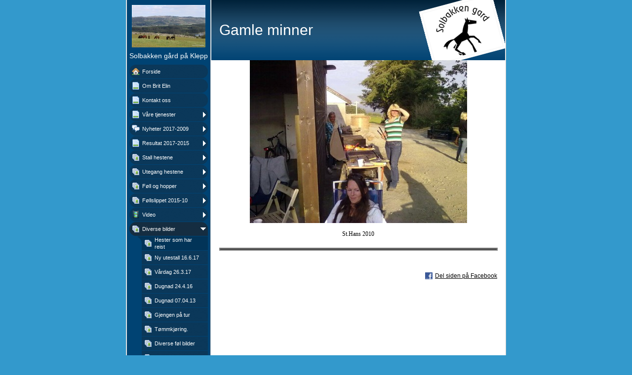

--- FILE ---
content_type: text/html
request_url: http://www.solbakken-gard.com/26674160_39.html
body_size: 12947
content:

<!DOCTYPE HTML PUBLIC "-//W3C//DTD HTML 4.01 Transitional//EN" "http://www.w3.org/TR/html4/loose.dtd">
<html class="fullHeight" lang="nb-NO" dir="ltr">
	<head>
		<title>Diverse bilder - www.solbakken-gard.com</title>
			<meta http-equiv="content-type" content="text/html;charset=UTF-8">
		<meta http-equiv="Pragma" content="no-cache">
		<meta http-equiv="Expires" content="-1">
		<meta http-equiv="imagetoolbar" content="no">
		
        <link rel="canonical" href="http://www.solbakken-gard.com/26674160?i=36233428">
		
		
        











<link rel="manifest" href="/manifest.json">
<link rel="yandex-tableau-widget" href="/yandex-browser-manifest.json">

		
		<meta content="123hjemmeside.no" property="og:site_name"><meta content="images/i287104489166004436._szw440h440__1.jpg" property="og:image:url"><meta content="1280" property="og:image:width"><meta content="1280" property="og:image:height"><meta content="Diverse bilder - www.solbakken-gard.com" property="og:description">
				<meta name="description" content="Diverse bilder - www.solbakken-gard.com">		

		<link rel="image_src" href="images/i287104489256428478._szt5_.jpg">

		<link rel="stylesheet" type="text/css" media="all" href="css/global.css">
<link rel="stylesheet" type="text/css" media="all" href="CssForwarder_2.css">
<!--[if lt IE 7]>
<link rel="stylesheet" type="text/css" media="all" href="/userpages/pages/CssForwarder.css?location=root&amp;style=stdButton_ie6.css&amp;version=1.1.0" />
<![endif]-->
<link rel="stylesheet" type="text/css" media="all" href="CssForwarder_1.css">
<link rel="stylesheet" type="text/css" media="all" href="CssForwarder_4.css">
<!--[if lt IE 7]>
<link rel="stylesheet" type="text/css" media="all" href="/userpages/pages/CssForwarder.css?location=userpages&amp;style=usermenu_rounded_ie6.css&amp;version=1.1.0" />
<![endif]-->
<!--[if lt IE 8]>
<link rel="stylesheet" type="text/css" media="all" href="/userpages/pages/CssForwarder.css?location=userpages&amp;style=usermenu_ie7.css&amp;version=1.1.0" />
<![endif]-->
<link rel="stylesheet" type="text/css" media="all" href="CssForwarder.css">
<link rel="stylesheet" type="text/css" media="print" href="css/print.css">
<link rel="stylesheet" type="text/css" media="all" href="css/jquery.fancybox-2.1.5.css">
<link rel="stylesheet" type="text/css" media="all" href="css/player.css">
<link rel="stylesheet" type="text/css" media="all" href="DynamicBackground.css">
<link rel="stylesheet" type="text/css" media="all" href="CssForwarder_5.css">
<link rel="stylesheet" type="text/css" media="all" href="usercss.css">
<link rel="stylesheet" type="text/css" media="all" href="css/photoalbum_show.css">
<link rel="stylesheet" type="text/css" media="all" href="css/pagecomments.css">
<!--[if lt IE 7]>
<link rel="stylesheet" type="text/css" media="all" href="/c/css/pagecomments_ie6.css?_v=2ecfc6a1c53ae2bd0b8618296712ca55" />
<![endif]-->
<link rel="stylesheet" type="text/css" media="all" href="CssForwarder_10.css">

		<script type="text/javascript" src="js/jquery-1.6.1.min.js"></script>
<script type="text/javascript" src="js/jquery-migrate-1.2.1.min.js"></script>
<script type="text/javascript" src="js/simplesite.util.browserdetect.js"></script>
<script type="text/javascript" src="js/simplesite.util.email.js"></script>
<script type="text/javascript" src="js/public-1.4.0.js"></script>
<!--[if lt IE 7]>
<script type="text/javascript" src="/css/unitpngfix-1.0.2.jsx"></script>
<![endif]-->
<script type="text/javascript" src="js/userpages_showpage.js"></script>
<script type="text/javascript" src="js/jquery.fancybox.pack-2.1.5.js"></script>
<script type="text/javascript" src="js/photoalbum_show.js"></script>
<script type="text/javascript" src="js/modernizr-custom.js"></script>
<script type="text/javascript" src="js/carouselhelper.js"></script>
<script type="text/javascript" src="js/jssor.slider.min.js"></script>
<script type="text/javascript" src="js/jquery.cycle-2.6.3.js"></script>
<script type="text/javascript" src="js/pagecomments.js"></script>
<script type="text/javascript" src="js/slideShow-1.0.0.js"></script>

		
	</head>
	<body bgcolor="white" topmargin="0" leftmargin="0" marginheight="0" marginwidth="0" onload="InitOnLoad()" class="fullHeight">  
	<form method="post" action="/userPages/pages/ShowPage.aspx" id="Form1" class="fullHeight">
<div class="aspNetHidden">
<input type="hidden" name="__VIEWSTATE" id="__VIEWSTATE" value="/wEPDwUKMTY2NDEzMjMwNA8WBB4LUmVxdWVzdERhdGEyqw4AAQAAAP////[base64]///8vZWxrLmhwLlRlbXBsYXRlSW50ZXJmYWNlTGlicmFyeS5IYW5kbGluZ09wdGlvbnMBAAAAB3ZhbHVlX18AEAQAAAAAAAAAAAAAAADU4CgCAP///////////////[base64]/////w9kAgIPZBYGZg8VAQBkAgEPZBYEZg8VAg5tZW51aXRlbV9ibGFuawBkAgEPFQEMT20gQnJpdCBFbGluZAIDDxYCHwYC/////w9kAgMPZBYGZg8VAQBkAgEPZBYEZg8VAg5tZW51aXRlbV9ibGFuawBkAgEPFQELS29udGFrdCBvc3NkAgMPFgIfBgL/////D2QCBA9kFgZmDxUBAGQCAQ9kFgRmDxUCDm1lbnVpdGVtX2JsYW5rBmNsb3NlZGQCAQ8VARNWJiMyMjk7cmUgdGplbmVzdGVyZAIDDxYCHwYC/////w9kAgUPZBYGZg8VAQBkAgEPZBYEZg8VAg1tZW51aXRlbV9ibG9nBmNsb3NlZGQCAQ8VARFOeWhldGVyIDIwMTctMjAwOWQCAw8WAh8GAv////8PZAIGD2QWBmYPFQEAZAIBD2QWBGYPFQIVbWVudWl0ZW1fc3RhbmRhcmRwYWdlBmNsb3NlZGQCAQ8VARJSZXN1bHRhdCAyMDE3LTIwMTVkAgMPFgIfBgL/////D2QCBw9kFgZmDxUBAGQCAQ9kFgRmDxUCE21lbnVpdGVtX3Bob3RvYWxidW0GY2xvc2VkZAIBDxUBDVN0YWxsIGhlc3RlbmVkAgMPFgIfBgL/////D2QCCA9kFgZmDxUBAGQCAQ9kFgRmDxUCE21lbnVpdGVtX3Bob3RvYWxidW0GY2xvc2VkZAIBDxUBD1V0ZWdhbmcgaGVzdGVuZWQCAw8WAh8GAv////8PZAIJD2QWBmYPFQEAZAIBD2QWBGYPFQITbWVudWl0ZW1fcGhvdG9hbGJ1bQZjbG9zZWRkAgEPFQETRiYjMjQ4O2xsIG9nIGhvcHBlcmQCAw8WAh8GAv////8PZAIKD2QWBmYPFQEAZAIBD2QWBGYPFQITbWVudWl0ZW1fcGhvdG9hbGJ1bQZjbG9zZWRkAgEPFQEYRiYjMjQ4O2xsc2xpcHBldCAyMDE1LTEwZAIDDxYCHwYC/////w9kAgsPZBYGZg8VAQBkAgEPZBYEZg8VAhJtZW51aXRlbV92aWRlb3BhZ2UGY2xvc2VkZAIBDxUBBVZpZGVvZAIDDxYCHwYC/////[base64]////[base64]/[base64]/[base64]/[base64]/[base64]/[base64]/[base64]/[base64]/[base64]/[base64]/[base64]/[base64]/[base64]/[base64]/[base64]/[base64]/[base64]/[base64]/[base64]/[base64]/[base64]/[base64]/[base64]/[base64]/[base64]/[base64]">
</div>

		
		
		
		<div id="wrapper" class="wrapper fullHeight">
			<div class="centerPage fullHeight">
				<table id="centerTable" border="0" cellspacing="0" cellpadding="0" height="100%">
				<tr>
					<td class="fullHeight" valign="top">
						<table width="770" height="100%" border="0" cellspacing="0" cellpadding="0">
							<tr>
								<td id="centerTableContentCell" class="fullHeight" valign="top">
									<table id="centerTableContentTable" width="770" border="0" bgcolor="white" cellspacing="0" cellpadding="0" height="100%">
									<tr>
										<td valign="top" bgcolor="#cccccc" width="1"><img src="images/1x1pix_trans.gif" alt width="1" height="1" border="0"></td>
										<td valign="top" bgcolor="white" width="1"><img src="images/1x1pix_trans.gif" alt width="1" height="1" border="0"></td>
										
<td class="noprint" valign="top" bgcolor="004373" width="169">
<div class="menuPlace user_menu_container ">
		<div id="menutop">
		<img class="cmppicture" style="position: relative; top: 0; left: 0;" name="menu1_menupicture" id="menu1_menupicture" src="images/i287104489172334713._szw149h112_.jpg" border="0" align="top">
		
		<div class="menuTxt oneLineSpace"><span id="menu1_lbTitle">Solbakken g&#229;rd p&#229; Klepp</span></div></div>
		
	<ul>

	<li class="menu_first_item">
<div class="menuitem_frontpage"><a class href="26674141.html"><span class="text_holder"><span>Forside</span></span></a></div>
	
	</li>

	<li class>
<div class="menuitem_blank"><a class href="26674149.html"><span class="text_holder"><span>Om Brit Elin</span></span></a></div>
	
	</li>

	<li class>
<div class="menuitem_blank"><a class href="26674150.html"><span class="text_holder"><span>Kontakt oss</span></span></a></div>
	
	</li>

	<li class>
<div class="menuitem_blank"><a class="closed" href="26674152.html"><span class="text_holder"><span>V&#229;re tjenester</span></span></a></div>
	
	</li>

	<li class>
<div class="menuitem_blog"><a class="closed" href="115888514.html"><span class="text_holder"><span>Nyheter 2017-2009</span></span></a></div>
	
	</li>

	<li class>
<div class="menuitem_standardpage"><a class="closed" href="115888516.html"><span class="text_holder"><span>Resultat 2017-2015</span></span></a></div>
	
	</li>

	<li class>
<div class="menuitem_photoalbum"><a class="closed" href="26674142.html"><span class="text_holder"><span>Stall hestene</span></span></a></div>
	
	</li>

	<li class>
<div class="menuitem_photoalbum"><a class="closed" href="26674156.html"><span class="text_holder"><span>Utegang hestene</span></span></a></div>
	
	</li>

	<li class>
<div class="menuitem_photoalbum"><a class="closed" href="325523412.html"><span class="text_holder"><span>F&#248;ll og hopper</span></span></a></div>
	
	</li>

	<li class>
<div class="menuitem_photoalbum"><a class="closed" href="115888512.html"><span class="text_holder"><span>F&#248;llslippet 2015-10</span></span></a></div>
	
	</li>

	<li class>
<div class="menuitem_videopage"><a class="closed" href="26674148.html"><span class="text_holder"><span>Video</span></span></a></div>
	
	</li>

	<li class=" menu_selected_opened_item">
<div class="menuitem_photoalbum"><a class="opened" href="26674160.html"><span class="text_holder"><span>Diverse bilder</span></span></a></div>
	
		<ul>
		<li class="submenu_first_item">
<div class="menuitem_photoalbum"><a class href="53170817.html"><span class="text_holder"><span>Hester som har reist</span></span></a></div></li><li class>
<div class="menuitem_photoalbum"><a class href="325523411.html"><span class="text_holder"><span>Ny utestall 16.6.17</span></span></a></div></li><li class>
<div class="menuitem_photoalbum"><a class href="325523417.html"><span class="text_holder"><span>V&#229;rdag 26.3.17</span></span></a></div></li><li class>
<div class="menuitem_photoalbum"><a class href="115888525.html"><span class="text_holder"><span>Dugnad 24.4.16</span></span></a></div></li><li class>
<div class="menuitem_photoalbum"><a class href="53170800.html"><span class="text_holder"><span>Dugnad 07.04.13</span></span></a></div></li><li class>
<div class="menuitem_photoalbum"><a class href="33822501.html"><span class="text_holder"><span>Gjengen p&#229; tur</span></span></a></div></li><li class>
<div class="menuitem_photoalbum"><a class href="33822503.html"><span class="text_holder"><span>T&#248;mmkj&#248;ring. </span></span></a></div></li><li class>
<div class="menuitem_photoalbum"><a class href="44306526.html"><span class="text_holder"><span>Diverse f&#248;l bilder </span></span></a></div></li><li class>
<div class="menuitem_photoalbum"><a class href="44306525.html"><span class="text_holder"><span>Sprang trening.</span></span></a></div></li><li class>
<div class="menuitem_photoalbum"><a class href="44306530.html"><span class="text_holder"><span>Byggeaktivitet 2012</span></span></a></div></li><li class>
<div class="menuitem_photoalbum"><a class href="53170803.html"><span class="text_holder"><span>Ny stallbrakke</span></span></a></div></li><li class>
<div class="menuitem_photoalbum"><a class href="67685288.html"><span class="text_holder"><span>Hestebilen</span></span></a></div></li><li class>
<div class="menuitem_photoalbum"><a class href="115888499.html"><span class="text_holder"><span>G&#248;y i sn&#248;</span></span></a></div></li><li class="submenu_last_item">
<div class="menuitem_photoalbum"><a class href="115888500.html"><span class="text_holder"><span>Sundag`s tur</span></span></a></div></li>
		</ul>
		
	</li>

	<li class="menu_last_item">
<div class="menuitem_guestbook"><a class href="26674143.html"><span class="text_holder"><span>Gjestebok</span></span></a></div>
	
	</li>

	</ul>

		


		
		<table>
            <tr align="left"> 
                
              <td align="left">
              
              <style> 
                    .imgbottombanner 
                    {
                        display: block;
                        height: 49px;
                        width: 149px;
                        background-image: url('images/nb-NO_logo-banner-dark.png');
                    }
                </style>
              </td>
            </tr>
		</table>

		

	

	


	</div>
</td>
					
										

<!-- <div id="_ctl0_thumbs">
	 -->

				<!-- hot part start -->
				<td valign="top" bgcolor="#cccccc" width="1"><img src="images/1x1pix_trans_3.gif" alt width="1" height="1" border="0"></td>
				<td valign="top" bgcolor="white" width="1"><img src="images/1x1pix_trans_3.gif" alt width="1" height="1" border="0"></td>


				<td valign="top" class="tmpMain user_content user_content_lightbg ">
				<!-- content start -->
						<div class="tmpMainBox">
						<div class="user_top">
							<div class="div_outer">
								<div id="_ctl0_pnlAlbumHeaderEnableShow" class="div_middle">
		
									<h1 class="div_inner user_title">
										Gamle minner 
									</h1>
								
	</div>
																		
							</div>
							<div class="user_top_bg"></div>
							<div class="user_top_image"></div>
						</div>							
						


								<!-- dont touch start -->
								
	
	

    <table width="100%" border="0" cellspacing="0" cellpadding="0">
      <tr>
        <td align="center">
			<div id="_ctl0_albumSingleImage1_usrSlideShow1_pnlSlide" class="invisible">
		
  <input name="_ctl0:albumSingleImage1:usrSlideShow1:ImagesList" type="hidden" id="_ctl0_albumSingleImage1_usrSlideShow1_ImagesList" class="slideshowlist" value="40746492#*#40719795#*#38876438#*#29854973#*#29854975#*#29854976#*#29854977#*#29854978#*#29854979#*#29854982#*#29854983#*#29854984#*#29854985#*#30063530#*#30063531#*#30063532#*#31218147#*#31218148#*#31218149#*#31218150#*#31218151#*#34759952#*#34759955#*#34925263#*#34925264#*#34925265#*#34940719#*#34940720#*#34940721#*#34980675#*#34980676#*#35188472#*#35757169#*#36132843#*#36132844#*#36132845#*#36233427#*#36233428#*#36233429#*#42376306#*#76770755#*#79406661#*#79406664#*#79406665#*#79406666#*#79406670#*#79406672#*#79406673#*#79406674#*#79406676#*#79406677#*#79406680#*#79406682#*#79406683#*#126656885#*#126656961#*#126657032#*#126657113#*#126657162#*#126657234#*#126657252#*#126657275#*#126657302#*#126657329#*#126657359#*#126657393#*#126657420#*#126657449#*#126657470">
  <input name="_ctl0:albumSingleImage1:usrSlideShow1:SizesList" type="hidden" id="_ctl0_albumSingleImage1_usrSlideShow1_SizesList" class="slideshowsizeslist" value="1280x1058#*#1280x925#*#310x440#*#440x365#*#440x330#*#440x330#*#440x312#*#440x330#*#440x330#*#440x330#*#440x330#*#440x330#*#440x330#*#440x330#*#440x330#*#439x276#*#440x330#*#440x330#*#440x330#*#440x397#*#440x330#*#330x440#*#440x330#*#440x269#*#439x358#*#440x249#*#440x330#*#440x330#*#440x330#*#440x301#*#440x274#*#440x330#*#440x330#*#352x439#*#352x439#*#352x439#*#440x330#*#440x330#*#440x330#*#904x1279#*#1280x766#*#1024x683#*#961x1024#*#500x333#*#768x683#*#1024x768#*#1280x761#*#1280x853#*#1280x853#*#800x554#*#800x610#*#800x547#*#800x580#*#800x649#*#1280x960#*#1280x960#*#1280x960#*#1280x960#*#1280x960#*#1280x960#*#1280x960#*#1280x960#*#1280x960#*#1280x960#*#1280x960#*#1024x768#*#1024x768#*#1280x960#*#1280x960">
  <input name="_ctl0:albumSingleImage1:usrSlideShow1:UrlsList" type="hidden" id="_ctl0_albumSingleImage1_usrSlideShow1_UrlsList" class="slideshowurllist" value="images/i287104489170517500._szw1280h1280_.jpg#*#images/i287104489170490803._szw1280h1280_.jpg#*#images/i287104489168647446._szw440h440_.jpg#*#images/i287104489159625981._szw440h440_.jpg#*#images/i287104489159625983._szw440h440_.jpg#*#images/i287104489159625984._szw440h440_.jpg#*#images/i287104489159625985._szw440h440_.jpg#*#images/i287104489159625986._szw440h440_.jpg#*#images/i287104489159625987._szw440h440_.jpg#*#images/i287104489159625990._szw440h440_.jpg#*#images/i287104489159625991._szw440h440_.jpg#*#images/i287104489159625992._szw440h440_.jpg#*#images/i287104489159625993._szw440h440_.jpg#*#images/i287104489159834538._szw440h440_.jpg#*#images/i287104489159834539._szw440h440_.jpg#*#images/i287104489159834540._szw440h440_.jpg#*#images/i287104489160989155._szw440h440_.jpg#*#images/i287104489160989156._szw440h440_.jpg#*#images/i287104489160989157._szw440h440_.jpg#*#images/i287104489160989158._szw440h440_.jpg#*#images/i287104489160989159._szw440h440_.jpg#*#images/i287104489164530960._szw440h440_.jpg#*#images/i287104489164530963._szw440h440_.jpg#*#images/i287104489164696271._szw440h440_.jpg#*#images/i287104489164696272._szw440h440_.jpg#*#images/i287104489164696273._szw440h440_.jpg#*#images/i287104489164711727._szw440h440_.jpg#*#images/i287104489164711728._szw440h440_.jpg#*#images/i287104489164711729._szw440h440_.jpg#*#images/i287104489164751683._szw440h440_.jpg#*#images/i287104489164751684._szw440h440_.jpg#*#images/i287104489164959480._szw440h440_.jpg#*#images/i287104489165528177._szw440h440_.jpg#*#images/i287104489165903851._szw440h440_.jpg#*#images/i287104489165903852._szw440h440_.jpg#*#images/i287104489165903853._szw440h440_.jpg#*#images/i287104489166004435._szw440h440_.jpg#*#images/i287104489166004436._szw440h440_.jpg#*#images/i287104489166004437._szw440h440_.jpg#*#images/i287104489172147314._szw1280h1280_.jpg#*#images/i287104489206541763._szw1280h1280_.jpg#*#images/i287104489209177669._szw1280h1280_.jpg#*#images/i287104489209177672._szw1280h1280_.jpg#*#images/i287104489209177673._szw1280h1280_.jpg#*#images/i287104489209177674._szw1280h1280_.jpg#*#images/i287104489209177678._szw1280h1280_.jpg#*#images/i287104489209177680._szw1280h1280_.jpg#*#images/i287104489209177681._szw1280h1280_.jpg#*#images/i287104489209177682._szw1280h1280_.jpg#*#images/i287104489209177684._szw1280h1280_.jpg#*#images/i287104489209177685._szw1280h1280_.jpg#*#images/i287104489209177688._szw1280h1280_.jpg#*#images/i287104489209177690._szw1280h1280_.jpg#*#images/i287104489209177691._szw1280h1280_.jpg#*#images/i287104489256427893._szw1280h1280_.jpg#*#images/i287104489256427969._szw1280h1280_.jpg#*#images/i287104489256428040._szw1280h1280_.jpg#*#images/i287104489256428121._szw1280h1280_.jpg#*#images/i287104489256428170._szw1280h1280_.jpg#*#images/i287104489256428242._szw1280h1280_.jpg#*#images/i287104489256428260._szw1280h1280_.jpg#*#images/i287104489256428283._szw1280h1280_.jpg#*#images/i287104489256428310._szw1280h1280_.jpg#*#images/i287104489256428337._szw1280h1280_.jpg#*#images/i287104489256428367._szw1280h1280_.jpg#*#images/i287104489256428401._szw1280h1280_.jpg#*#images/i287104489256428428._szw1280h1280_.jpg#*#images/i287104489256428457._szw1280h1280_.jpg#*#images/i287104489256428478._szw1280h1280_.jpg">
  <input name="_ctl0:albumSingleImage1:usrSlideShow1:TitlesList" type="hidden" id="_ctl0_albumSingleImage1_usrSlideShow1_TitlesList" class="slideshowtitleslist" value="#*#Synne p&amp;#229; Forus 22.02.11#*##*##*##*##*##*##*#Marcan Photo og Brit Elin Hadland#*##*#Barnehagen#*##*#Ts Faksen #*##*##*##*#No Pay  L.A#*#Ts Faksen#*##*##*##*#Synne og Love#*#Ingrid og Love#*#Solbakkens Knut#*#Solbakkens Knut#*##*#Barnehagen#*#Barnehagen#*#Barnehagen#*#Ann&amp;#39;s Jets T. i pr&amp;#248;vel&amp;#248;pet p&amp;#229; Forus 13.04.10. Godkjent p&amp;#229; km. tid 21.5#*#Ann&amp;#39;s Jets og Brit Elin etter pr&amp;#248;vel&amp;#248;pet 13.04.10#*#Grilling 24.04.10#*#Ruben og Chilli, p&amp;#229; S&amp;#248;rlandet 23.05.10#*#Hingste Bite p&amp;#229; Kyllingstad#*#Hingsta beite p&amp;#229; kyllingstad#*#Hingsta beite p&amp;#229; kyllingstad#*#St.Hans 2010#*#St.Hans 2010#*#St.Hans 2010#*##*#Seierskaken etter 2x2 seirer av Lucky Coral og Solbakkens Knut, 18.08.13 i stallbua p&amp;#229; Solbakken gard#*##*##*##*##*##*#Wilma Leggrowbach#*#Wilma Leggrowbach#*#Wilma Leggrowbach#*##*##*##*##*##*#Malin p&amp;#229; lisens kurs med Trollmannen#*#Sina og Stanly p&amp;#229; hestenes dag#*#Synne og Qalle Roll p&amp;#229; hestenes dag#*#Dyr&amp;#248;yfot og Synn&amp;#248;ve#*#Solbakkens Knut#*##*##*##*#Malin i pr&amp;#248;vel&amp;#248;pet#*##*##*#Biffen &amp;#216;.K#*##*#Trollmannen og Dyr&amp;#248;yfot#*#Kap Tilly og Trollmannen">
  <input name="_ctl0:albumSingleImage1:usrSlideShow1:CurrentImage" type="hidden" id="_ctl0_albumSingleImage1_usrSlideShow1_CurrentImage" class="slideshowcurrentimage" value="36233428">
  <input name="_ctl0:albumSingleImage1:usrSlideShow1:Delimiter" type="hidden" id="_ctl0_albumSingleImage1_usrSlideShow1_Delimiter" class="slideshowdelimiter" value="#*#">

	</div>

<div id="_ctl0_albumSingleImage1_usrSlideShow1_pnlNewSlideShow" class="pnlNewSlideShow">
		
	<div id="slideshowContainer" class="slideshowContainer"></div>
	<div id="imageDescription" class="imageDescription"></div>

	</div>



<div id="allBubbles">
   
      
      
    
      
      
    
      
      
    
      
      
    
      
      
    
      
      
    
      
      
    
      
      
    
      
      
    
      
      
    
      
      
    
      
      
    
      
      
    
      
      
    
      
      
    
      
      
    
      
      
    
      
      
    
      
      
    
      
      
    
      
      
    
      
      
    
      
      
    
      
      
    
      
      
    
      
      
    
      
      
    
      
      
    
      
      
    
      
      
    
      
      
    
      
      
    
      
      
    
      
      
    
      
      
    
      
      
    
      
      
    
      
      
    
      
      
    
      
      
    
      
      
    
      
      
    
      
      
    
      
      
    
      
      
    
      
      
    
      
      
    
      
      
    
      
      
    
      
      
    
      
      
    
      
      
    
      
      
    
      
      
    
      
      
    
      
      
    
      
      
    
      
      
    
      
      
    
      
      
    
      
      
    
      
      
    
      
      
    
      
      
    
      
      
    
      
      
    
      
      
    
      
      
    
      
      
     
</div>

        </td>
      </tr>     
    </table>   


                                 
								<!-- dont touch end -->
							<div class="user_divider_box"><div class="user_divider"></div></div>
							

<!-- comments box -->

<a id="_ctl0__ctl0_lnkCommentAnchor" name="comments"></a>
<div class="userpages_comments_container">
	<div class="like_share_page">
		
		
		    <span class="share_link"><a href="userpages/pages/controls/#" id="_ctl0__ctl0_htmShareThisOn">Del siden p&#229; Facebook</a></span>
		
		<div class="clear_float"></div>
	</div>

</div>
<input name="_ctl0:_ctl0:htmPostUrl" type="hidden" id="_ctl0__ctl0_htmPostUrl" class="post_url">
<input name="_ctl0:_ctl0:htmPageId" type="hidden" id="_ctl0__ctl0_htmPageId" class="page_id">
<input name="_ctl0:_ctl0:htmPageItemId" type="hidden" id="_ctl0__ctl0_htmPageItemId" class="page_item_id">
<input name="_ctl0:_ctl0:htmCommentsShape" type="hidden" id="_ctl0__ctl0_htmCommentsShape" class="comments_shape">
<input name="_ctl0:_ctl0:hidCbFailMessage" type="hidden" id="_ctl0__ctl0_hidCbFailMessage" class="callbackfailure" value="Dessverre har det oppstått en teknisk feil. Prøv gjerne igjen senere.">
<!-- comments box end -->
							</div>
					
				<!-- content end -->
				</td><td valign="top" bgcolor="white" width="1"></td>
				<td valign="top" bgcolor="#cccccc" width="1"><img src="images/1x1pix_trans_3.gif" alt width="1" height="1" border="0"></td>
<!-- 
</div> -->
<!--  -->


									</tr>
									</table>
								</td>
								<td align="center" valign="top" height="100%" width="1">
									
								</td>
							</tr>
						</table>
					</td>
				</tr>
				</table>
			</div>
			<div class="bannerPosition" id="bannerPos">
				<table width="169" height="100%" border="0" cellspacing="0" cellpadding="0">
					<tr>
						<td align="center" valign="top">
							
						</td>
					</tr>
				</table>
			</div>	
		</div>
		
		
		
		
	
<div class="aspNetHidden">

	<input type="hidden" name="__VIEWSTATEGENERATOR" id="__VIEWSTATEGENERATOR" value="A78E5B41">
	<input type="hidden" name="__EVENTVALIDATION" id="__EVENTVALIDATION" value="/wEdAAxbEicRgkw6HAuHPwh9JFIzgTHzJtvKA/rZXocAF7njCf0KX8xJ+rt8qGqngqbMrB38NpGaN5XlCn5JMqstv/EVLVEnapAONDPoUraf6Kc4Q2ozJDTRs2K/h0EnMSFPRaBvHdQE/JsW1m0tw5mPUovXrbeQdJdC6ShGGui8+vyhhS84cHt2CrtFxSb1pOw7mi27rCo++2QZIP+LHjL66Hj90nXNSgXPSKAsL6H6J49OTuwW9JoI40v425D/l6t4g6/5tziPnlAt+YyO5AVgQ1da2tGIZQ==">
</div></form>
	
	<script type="text/javascript" src="js/webshopHideMenuItems.js"></script></body>
</html>


--- FILE ---
content_type: text/javascript
request_url: http://www.solbakken-gard.com/js/jssor.slider.min.js
body_size: 24267
content:
(function (k, f, c, j, d, l, h) {

    // IMPORTANT!
    // This script has been decompiled and modified to disable touch events on iOS
    // IMPORTANT!
    var SSisTop = window.self === window.top;
    var SSisiOS = /iPad|iPhone|iPod/.test(navigator.userAgent) && !window.MSStream;
    var SSUseTouchevents = SSisTop || !SSisiOS;

    /*! Jssor */
    new (function () { });
    var e = k.$JssorEasing$ = {
        $EaseSwing: function (a) {
            return -c.cos(a * c.PI) / 2 + .5
        },
        $EaseLinear: function (a) {
            return a
        },
        $EaseInQuad: function (a) {
            return a * a
        },
        $EaseOutQuad: function (a) {
            return -a * (a - 2)
        },
        $EaseInOutQuad: function (a) {
            return (a *= 2) < 1 ? 1 / 2 * a * a : -1 / 2 * (--a * (a - 2) - 1)
        },
        $EaseInCubic: function (a) {
            return a * a * a
        },
        $EaseOutCubic: function (a) {
            return (a -= 1) * a * a + 1
        },
        $EaseInOutCubic: function (a) {
            return (a *= 2) < 1 ? 1 / 2 * a * a * a : 1 / 2 * ((a -= 2) * a * a + 2)
        },
        $EaseInQuart: function (a) {
            return a * a * a * a
        },
        $EaseOutQuart: function (a) {
            return -((a -= 1) * a * a * a - 1)
        },
        $EaseInOutQuart: function (a) {
            return (a *= 2) < 1 ? 1 / 2 * a * a * a * a : -1 / 2 * ((a -= 2) * a * a * a - 2)
        },
        $EaseInQuint: function (a) {
            return a * a * a * a * a
        },
        $EaseOutQuint: function (a) {
            return (a -= 1) * a * a * a * a + 1
        },
        $EaseInOutQuint: function (a) {
            return (a *= 2) < 1 ? 1 / 2 * a * a * a * a * a : 1 / 2 * ((a -= 2) * a * a * a * a + 2)
        },
        $EaseInSine: function (a) {
            return 1 - c.cos(c.PI / 2 * a)
        },
        $EaseOutSine: function (a) {
            return c.sin(c.PI / 2 * a)
        },
        $EaseInOutSine: function (a) {
            return -1 / 2 * (c.cos(c.PI * a) - 1)
        },
        $EaseInExpo: function (a) {
            return a == 0 ? 0 : c.pow(2, 10 * (a - 1))
        },
        $EaseOutExpo: function (a) {
            return a == 1 ? 1 : -c.pow(2, -10 * a) + 1
        },
        $EaseInOutExpo: function (a) {
            return a == 0 || a == 1 ? a : (a *= 2) < 1 ? 1 / 2 * c.pow(2, 10 * (a - 1)) : 1 / 2 * (-c.pow(2, -10 * --a) + 2)
        },
        $EaseInCirc: function (a) {
            return -(c.sqrt(1 - a * a) - 1)
        },
        $EaseOutCirc: function (a) {
            return c.sqrt(1 - (a -= 1) * a)
        },
        $EaseInOutCirc: function (a) {
            return (a *= 2) < 1 ? -1 / 2 * (c.sqrt(1 - a * a) - 1) : 1 / 2 * (c.sqrt(1 - (a -= 2) * a) + 1)
        },
        $EaseInElastic: function (a) {
            if (!a || a == 1) return a;
            var b = .3,
                d = .075;
            return -(c.pow(2, 10 * (a -= 1)) * c.sin((a - d) * 2 * c.PI / b))
        },
        $EaseOutElastic: function (a) {
            if (!a || a == 1) return a;
            var b = .3,
                d = .075;
            return c.pow(2, -10 * a) * c.sin((a - d) * 2 * c.PI / b) + 1
        },
        $EaseInOutElastic: function (a) {
            if (!a || a == 1) return a;
            var b = .45,
                d = .1125;
            return (a *= 2) < 1 ? -.5 * c.pow(2, 10 * (a -= 1)) * c.sin((a - d) * 2 * c.PI / b) : c.pow(2, -10 * (a -= 1)) * c.sin((a - d) * 2 * c.PI / b) * .5 + 1
        },
        $EaseInBack: function (a) {
            var b = 1.70158;
            return a * a * ((b + 1) * a - b)
        },
        $EaseOutBack: function (a) {
            var b = 1.70158;
            return (a -= 1) * a * ((b + 1) * a + b) + 1
        },
        $EaseInOutBack: function (a) {
            var b = 1.70158;
            return (a *= 2) < 1 ? 1 / 2 * a * a * (((b *= 1.525) + 1) * a - b) : 1 / 2 * ((a -= 2) * a * (((b *= 1.525) + 1) * a + b) + 2)
        },
        $EaseInBounce: function (a) {
            return 1 - e.$EaseOutBounce(1 - a)
        },
        $EaseOutBounce: function (a) {
            return a < 1 / 2.75 ? 7.5625 * a * a : a < 2 / 2.75 ? 7.5625 * (a -= 1.5 / 2.75) * a + .75 : a < 2.5 / 2.75 ? 7.5625 * (a -= 2.25 / 2.75) * a + .9375 : 7.5625 * (a -= 2.625 / 2.75) * a + .984375
        },
        $EaseInOutBounce: function (a) {
            return a < 1 / 2 ? e.$EaseInBounce(a * 2) * .5 : e.$EaseOutBounce(a * 2 - 1) * .5 + .5
        },
        $EaseGoBack: function (a) {
            return 1 - c.abs(2 - 1)
        },
        $EaseInWave: function (a) {
            return 1 - c.cos(a * c.PI * 2)
        },
        $EaseOutWave: function (a) {
            return c.sin(a * c.PI * 2)
        },
        $EaseOutJump: function (a) {
            return 1 - ((a *= 2) < 1 ? (a = 1 - a) * a * a : (a -= 1) * a * a)
        },
        $EaseInJump: function (a) {
            return (a *= 2) < 1 ? a * a * a : (a = 2 - a) * a * a
        }
    },
        g = k.$Jease$ = {
            $Swing: e.$EaseSwing,
            $Linear: e.$EaseLinear,
            $InQuad: e.$EaseInQuad,
            $OutQuad: e.$EaseOutQuad,
            $InOutQuad: e.$EaseInOutQuad,
            $InCubic: e.$EaseInCubic,
            $OutCubic: e.$EaseOutCubic,
            $InOutCubic: e.$EaseInOutCubic,
            $InQuart: e.$EaseInQuart,
            $OutQuart: e.$EaseOutQuart,
            $InOutQuart: e.$EaseInOutQuart,
            $InQuint: e.$EaseInQuint,
            $OutQuint: e.$EaseOutQuint,
            $InOutQuint: e.$EaseInOutQuint,
            $InSine: e.$EaseInSine,
            $OutSine: e.$EaseOutSine,
            $InOutSine: e.$EaseInOutSine,
            $InExpo: e.$EaseInExpo,
            $OutExpo: e.$EaseOutExpo,
            $InOutExpo: e.$EaseInOutExpo,
            $InCirc: e.$EaseInCirc,
            $OutCirc: e.$EaseOutCirc,
            $InOutCirc: e.$EaseInOutCirc,
            $InElastic: e.$EaseInElastic,
            $OutElastic: e.$EaseOutElastic,
            $InOutElastic: e.$EaseInOutElastic,
            $InBack: e.$EaseInBack,
            $OutBack: e.$EaseOutBack,
            $InOutBack: e.$EaseInOutBack,
            $InBounce: e.$EaseInBounce,
            $OutBounce: e.$EaseOutBounce,
            $InOutBounce: e.$EaseInOutBounce,
            $GoBack: e.$EaseGoBack,
            $InWave: e.$EaseInWave,
            $OutWave: e.$EaseOutWave,
            $OutJump: e.$EaseOutJump,
            $InJump: e.$EaseInJump
        };
    var b = k.$Jssor$ = new function () {
        var g = this,
            Ab = /\S+/g,
            K = 1,
            ib = 2,
            mb = 3,
            lb = 4,
            qb = 5,
            L, s = 0,
            i = 0,
            t = 0,
            z = 0,
            A = 0,
            D = navigator,
            vb = D.appName,
            o = D.userAgent,
            y = f.documentElement,
            q = parseFloat;

        function Ib() {
            if (!L) {
                L = {
                    Wf: "ontouchstart" in k || "createTouch" in f
                };
                var a;
                if (D.pointerEnabled || (a = D.msPointerEnabled)) L.nd = a ? "msTouchAction" : "touchAction"
            }
            return L
        }

        function v(h) {
            if (!s) {
                s = -1;
                if (vb == "Microsoft Internet Explorer" && !!k.attachEvent && !!k.ActiveXObject) {
                    var e = o.indexOf("MSIE");
                    s = K;
                    t = q(o.substring(e + 5, o.indexOf(";", e))); /*@cc_on z=@_jscript_version@*/;
                    i = f.documentMode || t
                } else if (vb == "Netscape" && !!k.addEventListener) {
                    var d = o.indexOf("Firefox"),
                        b = o.indexOf("Safari"),
                        g = o.indexOf("Chrome"),
                        c = o.indexOf("AppleWebKit");
                    if (d >= 0) {
                        s = ib;
                        i = q(o.substring(d + 8))
                    } else if (b >= 0) {
                        var j = o.substring(0, b).lastIndexOf("/");
                        s = g >= 0 ? lb : mb;
                        i = q(o.substring(j + 1, b))
                    } else {
                        var a = /Trident\/.*rv:([0-9]{1,}[\.0-9]{0,})/i.exec(o);
                        if (a) {
                            s = K;
                            i = t = q(a[1])
                        }
                    }
                    if (c >= 0) A = q(o.substring(c + 12))
                } else {
                    var a = /(opera)(?:.*version|)[ \/]([\w.]+)/i.exec(o);
                    if (a) {
                        s = qb;
                        i = q(a[2])
                    }
                }
            }
            return h == s
        }

        function r() {
            return v(K)
        }

        function S() {
            return r() && (i < 6 || f.compatMode == "BackCompat")
        }

        function Bb() {
            return v(ib)
        }

        function kb() {
            return v(mb)
        }

        function Eb() {
            return v(lb)
        }

        function pb() {
            return v(qb)
        }

        function fb() {
            return kb() && A > 534 && A < 535
        }

        function H() {
            v();
            return A > 537 || i > 42 || s == K && i >= 11
        }

        function Q() {
            return r() && i < 9
        }

        function gb(a) {
            var b, c;
            return function (f) {
                if (!b) {
                    b = d;
                    var e = a.substr(0, 1).toUpperCase() + a.substr(1);
                    n([a].concat(["WebKit", "ms", "Moz", "O", "webkit"]), function (g, d) {
                        var b = a;
                        if (d) b = g + e;
                        if (f.style[b] != h) return c = b
                    })
                }
                return c
            }
        }

        function eb(b) {
            var a;
            return function (c) {
                a = a || gb(b)(c) || b;
                return a
            }
        }
        var M = eb("transform");

        function ub(a) {
            return {}.toString.call(a)
        }
        var rb = {};
        n(["Boolean", "Number", "String", "Function", "Array", "Date", "RegExp", "Object"], function (a) {
            rb["[object " + a + "]"] = a.toLowerCase()
        });

        function n(b, d) {
            var a, c;
            if (ub(b) == "[object Array]") {
                for (a = 0; a < b.length; a++)
                    if (c = d(b[a], a, b)) return c
            } else
                for (a in b)
                    if (c = d(b[a], a, b)) return c
        }

        function F(a) {
            return a == j ? String(a) : rb[ub(a)] || "object"
        }

        function sb(a) {
            for (var b in a) return d
        }

        function B(a) {
            try {
                return F(a) == "object" && !a.nodeType && a != a.window && (!a.constructor || {}.hasOwnProperty.call(a.constructor.prototype, "isPrototypeOf"))
            } catch (b) { }
        }

        function p(a, b) {
            return {
                x: a,
                y: b
            }
        }

        function yb(b, a) {
            setTimeout(b, a || 0)
        }

        function C(b, d, c) {
            var a = !b || b == "inherit" ? "" : b;
            n(d, function (c) {
                var b = c.exec(a);
                if (b) {
                    var d = a.substr(0, b.index),
                        e = a.substr(b.index + b[0].length + 1, a.length - 1);
                    a = d + e
                }
            });
            a = c + (!a.indexOf(" ") ? "" : " ") + a;
            return a
        }

        function T(b, a) {
            if (i < 9) b.style.filter = a
        }
        g.$Device = Ib;
        g.$IsBrowserIE = r;
        g.$IsBrowserIeQuirks = S;
        g.$IsBrowserFireFox = Bb;
        g.$IsBrowserSafari = kb;
        g.$IsBrowserChrome = Eb;
        g.$IsBrowserOpera = pb;
        g.nf = H;
        g.gb = Q;
        gb("transform");
        g.$BrowserVersion = function () {
            return i
        };
        g.$BrowserEngineVersion = function () {
            return t || i
        };
        g.$WebKitVersion = function () {
            v();
            return A
        };
        g.$Delay = yb;

        function ab(a) {
            a.constructor === ab.caller && a.Md && a.Md.apply(a, ab.caller.arguments)
        }
        g.Md = ab;
        g.$GetElement = function (a) {
            if (g.cf(a)) a = f.getElementById(a);
            return a
        };

        function u(a) {
            return a || k.event
        }
        g.Id = u;
        g.$EvtSrc = function (b) {
            b = u(b);
            var a = b.target || b.srcElement || f;
            if (a.nodeType == 3) a = g.Bd(a);
            return a
        };
        g.Ed = function (a) {
            a = u(a);
            return {
                x: a.pageX || a.clientX || 0,
                y: a.pageY || a.clientY || 0
            }
        };
        g.$WindowSize = function () {
            var a = f.body;
            return {
                x: a.clientWidth || y.clientWidth,
                y: a.clientHeight || y.clientHeight
            }
        };

        function G(c, d, a) {
            if (a !== h) c.style[d] = a == h ? "" : a;
            else {
                var b = c.currentStyle || c.style;
                a = b[d];
                if (a == "" && k.getComputedStyle) {
                    b = c.ownerDocument.defaultView.getComputedStyle(c, j);
                    b && (a = b.getPropertyValue(d) || b[d])
                }
                return a
            }
        }

        function cb(b, c, a, d) {
            if (a !== h) {
                if (a == j) a = "";
                else d && (a += "px");
                G(b, c, a)
            } else return q(G(b, c))
        }

        function m(c, a) {
            var d = a ? cb : G,
                b;
            if (a & 4) b = eb(c);
            return function (e, f) {
                return d(e, b ? b(e) : c, f, a & 2)
            }
        }

        function Db(b) {
            if (r() && t < 9) {
                var a = /opacity=([^)]*)/.exec(b.style.filter || "");
                return a ? q(a[1]) / 100 : 1
            } else return q(b.style.opacity || "1")
        }

        function Fb(b, a, f) {
            if (r() && t < 9) {
                var h = b.style.filter || "",
                    i = new RegExp(/[\s]*alpha\([^\)]*\)/g),
                    e = c.round(100 * a),
                    d = "";
                if (e < 100 || f) d = "alpha(opacity=" + e + ") ";
                var g = C(h, [i], d);
                T(b, g)
            } else b.style.opacity = a == 1 ? "" : c.round(a * 100) / 100
        }
        var N = {
            $Rotate: ["rotate"],
            $RotateX: ["rotateX"],
            $RotateY: ["rotateY"],
            $SkewX: ["skewX"],
            $SkewY: ["skewY"]
        };
        if (!H()) N = E(N, {
            $ScaleX: ["scaleX", 2],
            $ScaleY: ["scaleY", 2],
            $TranslateZ: ["translateZ", 1]
        });

        function O(d, a) {
            var c = "";
            if (a) {
                if (r() && i && i < 10) {
                    delete a.$RotateX;
                    delete a.$RotateY;
                    delete a.$TranslateZ
                }
                b.$Each(a, function (d, b) {
                    var a = N[b];
                    if (a) {
                        var e = a[1] || 0;
                        if (P[b] != d) c += " " + a[0] + "(" + d + (["deg", "px", ""])[e] + ")"
                    }
                });
                if (H()) {
                    if (a.$TranslateX || a.$TranslateY || a.$TranslateZ) c += " translate3d(" + (a.$TranslateX || 0) + "px," + (a.$TranslateY || 0) + "px," + (a.$TranslateZ || 0) + "px)";
                    if (a.$ScaleX == h) a.$ScaleX = 1;
                    if (a.$ScaleY == h) a.$ScaleY = 1;
                    if (a.$ScaleX != 1 || a.$ScaleY != 1) c += " scale3d(" + a.$ScaleX + ", " + a.$ScaleY + ", 1)"
                }
            }
            d.style[M(d)] = c
        }
        g.Ic = m("transformOrigin", 4);
        g.zf = m("backfaceVisibility", 4);
        g.yf = m("transformStyle", 4);
        g.xf = m("perspective", 6);
        g.qf = m("perspectiveOrigin", 4);
        g.pf = function (a, b) {
            if (r() && t < 9 || t < 10 && S()) a.style.zoom = b == 1 ? "" : b;
            else {
                var c = M(a),
                    f = "scale(" + b + ")",
                    e = a.style[c],
                    g = new RegExp(/[\s]*scale\(.*?\)/g),
                    d = C(e, [g], f);
                a.style[c] = d
            }
        };
        var ob = 0,
            jb = 0;
        g.$WindowResizeFilter = function (b, a) {
            return Q() ? function () {
                var g = d,
                    c = S() ? b.document.body : b.document.documentElement;
                if (c) {
                    var f = c.offsetWidth - ob,
                        e = c.offsetHeight - jb;
                    if (f || e) {
                        ob += f;
                        jb += e
                    } else g = l
                }
                g && a()
            } : a
        };
        g.Sb = function (b, a) {
            return function (c) {
                c = u(c);
                var e = c.type,
                    d = c.relatedTarget || (e == "mouseout" ? c.toElement : c.fromElement);
                (!d || d !== a && !g.of(a, d)) && b(c)
            }
        };
        g.$AddEvent = function (a, c, d, b) {
            a = g.$GetElement(a);
            if (a.addEventListener) {
                c == "mousewheel" && a.addEventListener("DOMMouseScroll", d, b);
                a.addEventListener(c, d, b)
            } else if (a.attachEvent) {
                a.attachEvent("on" + c, d);
                b && a.setCapture && a.setCapture()
            }
        };
        g.S = function (a, c, d, b) {
            a = g.$GetElement(a);
            if (a.removeEventListener) {
                c == "mousewheel" && a.removeEventListener("DOMMouseScroll", d, b);
                a.removeEventListener(c, d, b)
            } else if (a.detachEvent) {
                a.detachEvent("on" + c, d);
                b && a.releaseCapture && a.releaseCapture()
            }
        };
        g.$FireEvent = function (c, b) {
            var a;
            if (f.createEvent) {
                a = f.createEvent("HTMLEvents");
                a.initEvent(b, l, l);
                c.dispatchEvent(a)
            } else {
                var d = "on" + b;
                a = f.createEventObject();
                c.fireEvent(d, a)
            }
        };
        g.$CancelEvent = function (a) {
            a = u(a);
            a.preventDefault && a.preventDefault();
            a.cancel = d;
            a.returnValue = l
        };
        g.$StopEvent = function (a) {
            a = u(a);
            a.stopPropagation && a.stopPropagation();
            a.cancelBubble = d
        };
        g.$CreateCallback = function (d, c) {
            var a = [].slice.call(arguments, 2),
                b = function () {
                    var b = a.concat([].slice.call(arguments, 0));
                    return c.apply(d, b)
                };
            return b
        };
        g.$InnerText = function (a, b) {
            if (b == h) return a.textContent || a.innerText;
            var c = f.createTextNode(b);
            g.qc(a);
            a.appendChild(c)
        };
        g.$InnerHtml = function (a, b) {
            if (b == h) return a.innerHTML;
            a.innerHTML = b
        };
        g.$ClearInnerHtml = function (a) {
            a.innerHTML = ""
        };
        g.$Children = function (d, c) {
            for (var b = [], a = d.firstChild; a; a = a.nextSibling)(c || a.nodeType == 1) && b.push(a);
            return b
        };

        function tb(a, c, e, b) {
            b = b || "u";
            for (a = a ? a.firstChild : j; a; a = a.nextSibling)
                if (a.nodeType == 1) {
                    if (X(a, b) == c) return a;
                    if (!e) {
                        var d = tb(a, c, e, b);
                        if (d) return d
                    }
                }
        }
        g.$FindChild = tb;

        function V(a, d, f, b) {
            b = b || "u";
            var c = [];
            for (a = a ? a.firstChild : j; a; a = a.nextSibling)
                if (a.nodeType == 1) {
                    X(a, b) == d && c.push(a);
                    if (!f) {
                        var e = V(a, d, f, b);
                        if (e.length) c = c.concat(e)
                    }
                } return c
        }

        function nb(a, c, d) {
            for (a = a ? a.firstChild : j; a; a = a.nextSibling)
                if (a.nodeType == 1) {
                    if (a.tagName == c) return a;
                    if (!d) {
                        var b = nb(a, c, d);
                        if (b) return b
                    }
                }
        }
        g.Jg = nb;

        function hb(a, c, e) {
            var b = [];
            for (a = a ? a.firstChild : j; a; a = a.nextSibling)
                if (a.nodeType == 1) {
                    (!c || a.tagName == c) && b.push(a);
                    if (!e) {
                        var d = hb(a, c, e);
                        if (d.length) b = b.concat(d)
                    }
                } return b
        }
        g.Ng = hb;
        g.Bg = function (b, a) {
            return b.getElementsByTagName(a)
        };

        function E() {
            var e = arguments,
                d, c, b, a, g = 1 & e[0],
                f = 1 + g;
            d = e[f - 1] || {};
            for (; f < e.length; f++)
                if (c = e[f])
                    for (b in c) {
                        a = c[b];
                        if (a !== h) {
                            a = c[b];
                            var i = d[b];
                            d[b] = g && (B(i) || B(a)) ? E(g, {}, i, a) : a
                        }
                    }
            return d
        }
        g.o = E;

        function bb(f, g) {
            var d = {},
                c, a, b;
            for (c in f) {
                a = f[c];
                b = g[c];
                if (a !== b) {
                    var e;
                    if (B(a) && B(b)) {
                        a = bb(a, b);
                        e = !sb(a)
                    } !e && (d[c] = a)
                }
            }
            return d
        }
        g.Wc = function (a) {
            return F(a) == "function"
        };
        g.cf = function (a) {
            return F(a) == "string"
        };
        g.Hb = function (a) {
            return !isNaN(q(a)) && isFinite(a)
        };
        g.$Each = n;
        g.Yc = B;

        function U(a) {
            return f.createElement(a)
        }
        g.$CreateElement = U;
        g.$CreateDiv = function () {
            return U("DIV")
        };
        g.Dg = function () {
            return U("SPAN")
        };
        g.Sc = function () { };

        function Y(b, c, a) {
            if (a == h) return b.getAttribute(c);
            b.setAttribute(c, a)
        }

        function X(a, b) {
            return Y(a, b) || Y(a, "data-" + b)
        }
        g.$Attribute = Y;
        g.$AttributeEx = X;

        function x(b, a) {
            if (a == h) return b.className;
            b.className = a
        }
        g.ad = x;

        function xb(b) {
            var a = {};
            n(b, function (b) {
                a[b] = b
            });
            return a
        }

        function zb(b, a) {
            return b.match(a || Ab)
        }

        function R(b, a) {
            return xb(zb(b || "", a))
        }
        g.hg = zb;

        function db(b, c) {
            var a = "";
            n(c, function (c) {
                a && (a += b);
                a += c
            });
            return a
        }

        function J(a, c, b) {
            x(a, db(" ", E(bb(R(x(a)), R(c)), R(b))))
        }
        g.Bd = function (a) {
            return a.parentNode
        };
        g.P = function (a) {
            g.U(a, "none")
        };
        g.r = function (a, b) {
            g.U(a, b ? "none" : "")
        };
        g.fg = function (b, a) {
            b.removeAttribute(a)
        };
        g.ag = function () {
            return r() && i < 10
        };
        g.Zf = function (d, a) {
            if (a) d.style.clip = "rect(" + c.round(a.$Top || a.F || 0) + "px " + c.round(a.$Right) + "px " + c.round(a.$Bottom) + "px " + c.round(a.$Left || a.D || 0) + "px)";
            else if (a !== h) {
                var g = d.style.cssText,
                    f = [new RegExp(/[\s]*clip: rect\(.*?\)[;]?/i), new RegExp(/[\s]*cliptop: .*?[;]?/i), new RegExp(/[\s]*clipright: .*?[;]?/i), new RegExp(/[\s]*clipbottom: .*?[;]?/i), new RegExp(/[\s]*clipleft: .*?[;]?/i)],
                    e = C(g, f, "");
                b.$CssCssText(d, e)
            }
        };
        g.M = function () {
            return +new Date
        };
        g.$AppendChild = function (b, a) {
            b.appendChild(a)
        };
        g.Vb = function (b, a, c) {
            (c || a.parentNode).insertBefore(b, a)
        };
        g.zb = function (b, a) {
            a = a || b.parentNode;
            a && a.removeChild(b)
        };
        g.xg = function (a, b) {
            n(a, function (a) {
                g.zb(a, b)
            })
        };
        g.qc = function (a) {
            g.xg(g.$Children(a, d), a)
        };
        g.wg = function (a, b) {
            var c = g.Bd(a);
            b & 1 && g.s(a, (g.$CssWidth(c) - g.$CssWidth(a)) / 2);
            b & 2 && g.v(a, (g.$CssHeight(c) - g.$CssHeight(a)) / 2)
        };
        g.zc = function (b, a) {
            return parseInt(b, a || 10)
        };
        g.rg = q;
        g.of = function (b, a) {
            var c = f.body;
            while (a && b !== a && c !== a) try {
                a = a.parentNode
            } catch (d) {
                return l
            }
            return b === a
        };

        function Z(d, c, b) {
            var a = d.cloneNode(!c);
            !b && g.fg(a, "id");
            return a
        }
        g.$CloneNode = Z;
        g.xb = function (e, f) {
            var a = new Image;

            function b(e, d) {
                g.S(a, "load", b);
                g.S(a, "abort", c);
                g.S(a, "error", c);
                f && f(a, d)
            }

            function c(a) {
                b(a, d)
            }
            if (pb() && i < 11.6 || !e) b(!e);
            else {
                g.$AddEvent(a, "load", b);
                g.$AddEvent(a, "abort", c);
                g.$AddEvent(a, "error", c);
                a.src = e
            }
        };
        g.af = function (d, a, e) {
            var c = d.length + 1;

            function b(b) {
                c--;
                if (a && b && b.src == a.src) a = b;
                !c && e && e(a)
            }
            n(d, function (a) {
                g.xb(a.src, b)
            });
            b()
        };
        g.Gc = function (a, g, i, h) {
            if (h) a = Z(a);
            var c = V(a, g);
            if (!c.length) c = b.Bg(a, g);
            for (var f = c.length - 1; f > -1; f--) {
                var d = c[f],
                    e = Z(i);
                x(e, x(d));
                b.$CssCssText(e, d.style.cssText);
                b.Vb(e, d);
                b.zb(d)
            }
            return a
        };

        function Gb(a) {
            var l = this,
                p = "",
                r = ["av", "pv", "ds", "dn"],
                e = [],
                q, k = 0,
                i = 0,
                d = 0;

            function j() {
                J(a, q, e[d || k || i & 2 || i]);
                b.$Css(a, "pointer-events", d ? "none" : "")
            }

            function c() {
                k = 0;
                j();
                if (SSUseTouchevents) {
                    g.S(f, "mouseup", c);
                    g.S(f, "touchend", c);
                    g.S(f, "touchcancel", c);
                }
            }

            function o(a) {
                if (d) g.$CancelEvent(a);
                else {
                    k = 4;
                    j();
                    if (SSUseTouchevents) {
                        g.$AddEvent(f, "mouseup", c);
                        g.$AddEvent(f, "touchend", c);
                        g.$AddEvent(f, "touchcancel", c);
                    }
                }
            }
            l.Jc = function (a) {
                if (a === h) return i;
                i = a & 2 || a & 1;
                j()
            };
            l.$Enable = function (a) {
                if (a === h) return !d;
                d = a ? 0 : 3;
                j()
            };
            l.$Elmt = a = g.$GetElement(a);
            var m = b.hg(x(a));
            if (m) p = m.shift();
            n(r, function (a) {
                e.push(p + a)
            });
            q = db(" ", e);
            e.unshift("");
            g.$AddEvent(a, "mousedown", o);
            if (SSUseTouchevents) {
                g.$AddEvent(a, "touchstart", o);
            }
        }
        g.Tb = function (a) {
            return new Gb(a)
        };
        g.$Css = G;
        g.kb = m("overflow");
        g.v = m("top", 2);
        g.s = m("left", 2);
        g.$CssWidth = m("width", 2);
        g.$CssHeight = m("height", 2);
        g.Af = m("marginLeft", 2);
        g.Qf = m("marginTop", 2);
        g.A = m("position");
        g.U = m("display");
        g.I = m("zIndex", 1);
        g.yb = function (b, a, c) {
            if (a != h) Fb(b, a, c);
            else return Db(b)
        };
        g.$CssCssText = function (a, b) {
            if (b != h) a.style.cssText = b;
            else return a.style.cssText
        };
        var W = {
            $Opacity: g.yb,
            $Top: g.v,
            $Left: g.s,
            N: g.$CssWidth,
            R: g.$CssHeight,
            Db: g.A,
            Sh: g.U,
            $ZIndex: g.I
        };

        function w(f, l) {
            var e = Q(),
                b = H(),
                d = fb(),
                i = M(f);

            function k(b, d, a) {
                var e = b.mb(p(-d / 2, -a / 2)),
                    f = b.mb(p(d / 2, -a / 2)),
                    g = b.mb(p(d / 2, a / 2)),
                    h = b.mb(p(-d / 2, a / 2));
                b.mb(p(300, 300));
                return p(c.min(e.x, f.x, g.x, h.x) + d / 2, c.min(e.y, f.y, g.y, h.y) + a / 2)
            }

            function a(d, a) {
                a = a || {};
                var n = a.$TranslateZ || 0,
                    p = (a.$RotateX || 0) % 360,
                    q = (a.$RotateY || 0) % 360,
                    u = (a.$Rotate || 0) % 360,
                    l = a.$ScaleX,
                    m = a.$ScaleY,
                    f = a.Th;
                if (l == h) l = 1;
                if (m == h) m = 1;
                if (f == h) f = 1;
                if (e) {
                    n = 0;
                    p = 0;
                    q = 0;
                    f = 0
                }
                var c = new Cb(a.$TranslateX, a.$TranslateY, n);
                c.$RotateX(p);
                c.$RotateY(q);
                c.Yd(u);
                c.Vd(a.$SkewX, a.$SkewY);
                c.$Scale(l, m, f);
                if (b) {
                    c.$Move(a.D, a.F);
                    d.style[i] = c.Ne()
                } else if (!z || z < 9) {
                    var o = "",
                        j = {
                            x: 0,
                            y: 0
                        };
                    if (a.$OriginalWidth) j = k(c, a.$OriginalWidth, a.$OriginalHeight);
                    g.Qf(d, j.y);
                    g.Af(d, j.x);
                    o = c.Qe();
                    var s = d.style.filter,
                        t = new RegExp(/[\s]*progid:DXImageTransform\.Microsoft\.Matrix\([^\)]*\)/g),
                        r = C(s, [t], o);
                    T(d, r)
                }
            }
            w = function (e, c) {
                c = c || {};
                var i = c.D,
                    k = c.F,
                    f;
                n(W, function (a, b) {
                    f = c[b];
                    f !== h && a(e, f)
                });
                g.Zf(e, c.$Clip);
                if (!b) {
                    i != h && g.s(e, (c.gd || 0) + i);
                    k != h && g.v(e, (c.Uc || 0) + k)
                }
                if (c.Re)
                    if (d) yb(g.$CreateCallback(j, O, e, c));
                    else a(e, c)
            };
            g.Eb = O;
            if (d) g.Eb = w;
            if (e) g.Eb = a;
            else if (!b) a = O;
            g.K = w;
            w(f, l)
        }
        g.Eb = w;
        g.K = w;

        function Cb(i, k, o) {
            var d = this,
                b = [1, 0, 0, 0, 0, 1, 0, 0, 0, 0, 1, 0, i || 0, k || 0, o || 0, 1],
                h = c.sin,
                g = c.cos,
                l = c.tan;

            function f(a) {
                return a * c.PI / 180
            }

            function n(a, b) {
                return {
                    x: a,
                    y: b
                }
            }

            function m(b, c, f, g, i, l, n, o, q, t, u, w, y, A, C, F, a, d, e, h, j, k, m, p, r, s, v, x, z, B, D, E) {
                return [b * a + c * j + f * r + g * z, b * d + c * k + f * s + g * B, b * e + c * m + f * v + g * D, b * h + c * p + f * x + g * E, i * a + l * j + n * r + o * z, i * d + l * k + n * s + o * B, i * e + l * m + n * v + o * D, i * h + l * p + n * x + o * E, q * a + t * j + u * r + w * z, q * d + t * k + u * s + w * B, q * e + t * m + u * v + w * D, q * h + t * p + u * x + w * E, y * a + A * j + C * r + F * z, y * d + A * k + C * s + F * B, y * e + A * m + C * v + F * D, y * h + A * p + C * x + F * E]
            }

            function e(c, a) {
                return m.apply(j, (a || b).concat(c))
            }
            d.$Scale = function (a, c, d) {
                if (a != 1 || c != 1 || d != 1) b = e([a, 0, 0, 0, 0, c, 0, 0, 0, 0, d, 0, 0, 0, 0, 1])
            };
            d.$Move = function (a, c, d) {
                b[12] += a || 0;
                b[13] += c || 0;
                b[14] += d || 0
            };
            d.$RotateX = function (c) {
                if (c) {
                    a = f(c);
                    var d = g(a),
                        i = h(a);
                    b = e([1, 0, 0, 0, 0, d, i, 0, 0, -i, d, 0, 0, 0, 0, 1])
                }
            };
            d.$RotateY = function (c) {
                if (c) {
                    a = f(c);
                    var d = g(a),
                        i = h(a);
                    b = e([d, 0, -i, 0, 0, 1, 0, 0, i, 0, d, 0, 0, 0, 0, 1])
                }
            };
            d.Yd = function (c) {
                if (c) {
                    a = f(c);
                    var d = g(a),
                        i = h(a);
                    b = e([d, i, 0, 0, -i, d, 0, 0, 0, 0, 1, 0, 0, 0, 0, 1])
                }
            };
            d.Vd = function (a, c) {
                if (a || c) {
                    i = f(a);
                    k = f(c);
                    b = e([1, l(k), 0, 0, l(i), 1, 0, 0, 0, 0, 1, 0, 0, 0, 0, 1])
                }
            };
            d.mb = function (c) {
                var a = e(b, [1, 0, 0, 0, 0, 1, 0, 0, 0, 0, 1, 0, c.x, c.y, 0, 1]);
                return n(a[12], a[13])
            };
            d.Ne = function () {
                return "matrix3d(" + b.join(",") + ")"
            };
            d.Qe = function () {
                return "progid:DXImageTransform.Microsoft.Matrix(M11=" + b[0] + ", M12=" + b[4] + ", M21=" + b[1] + ", M22=" + b[5] + ", SizingMethod='auto expand')"
            }
        }
        new (function () {
            var a = this;

            function b(d, g) {
                for (var j = d[0].length, i = d.length, h = g[0].length, f = [], c = 0; c < i; c++)
                    for (var k = f[c] = [], b = 0; b < h; b++) {
                        for (var e = 0, a = 0; a < j; a++) e += d[c][a] * g[a][b];
                        k[b] = e
                    }
                return f
            }
            a.$ScaleX = function (b, c) {
                return a.Xc(b, c, 0)
            };
            a.$ScaleY = function (b, c) {
                return a.Xc(b, 0, c)
            };
            a.Xc = function (a, c, d) {
                return b(a, [
                    [c, 0],
                    [0, d]
                ])
            };
            a.mb = function (d, c) {
                var a = b(d, [
                    [c.x],
                    [c.y]
                ]);
                return p(a[0][0], a[1][0])
            }
        });
        var P = {
            gd: 0,
            Uc: 0,
            D: 0,
            F: 0,
            $Zoom: 1,
            $ScaleX: 1,
            $ScaleY: 1,
            $Rotate: 0,
            $RotateX: 0,
            $RotateY: 0,
            $TranslateX: 0,
            $TranslateY: 0,
            $TranslateZ: 0,
            $SkewX: 0,
            $SkewY: 0
        };
        g.fc = function (a) {
            var c = a || {};
            if (a)
                if (b.Wc(a)) c = {
                    hc: c
                };
                else if (b.Wc(a.$Clip)) c.$Clip = {
                    hc: a.$Clip
                };
            return c
        };

        function wb(c, a) {
            var b = {};
            n(c, function (c, d) {
                var e = c;
                if (a[d] != h)
                    if (g.Hb(c)) e = c + a[d];
                    else e = wb(c, a[d]);
                b[d] = e
            });
            return b
        }
        g.ze = wb;
        g.Tc = function (l, m, x, q, z, A, n) {
            var a = m;
            if (l) {
                a = {};
                for (var g in m) {
                    var B = A[g] || 1,
                        w = z[g] || [0, 1],
                        f = (x - w[0]) / w[1];
                    f = c.min(c.max(f, 0), 1);
                    f = f * B;
                    var u = c.floor(f);
                    if (f != u) f -= u;
                    var i = q.hc || e.$EaseSwing,
                        k, C = l[g],
                        p = m[g];
                    if (b.Hb(p)) {
                        i = q[g] || i;
                        var y = i(f);
                        k = C + p * y
                    } else {
                        k = b.o({
                            Jb: {}
                        }, l[g]);
                        var v = q[g] || {};
                        b.$Each(p.Jb || p, function (d, a) {
                            i = v[a] || v.hc || i;
                            var c = i(f),
                                b = d * c;
                            k.Jb[a] = b;
                            k[a] += b
                        })
                    }
                    a[g] = k
                }
                var t = b.$Each(m, function (b, a) {
                    return P[a] != h
                });
                t && b.$Each(P, function (c, b) {
                    if (a[b] == h && l[b] !== h) a[b] = l[b]
                });
                if (t) {
                    if (a.$Zoom) a.$ScaleX = a.$ScaleY = a.$Zoom;
                    a.$OriginalWidth = n.$OriginalWidth;
                    a.$OriginalHeight = n.$OriginalHeight;
                    a.Re = d
                }
            }
            if (m.$Clip && n.$Move) {
                var o = a.$Clip.Jb,
                    s = (o.$Top || 0) + (o.$Bottom || 0),
                    r = (o.$Left || 0) + (o.$Right || 0);
                a.$Left = (a.$Left || 0) + r;
                a.$Top = (a.$Top || 0) + s;
                a.$Clip.$Left -= r;
                a.$Clip.$Right -= r;
                a.$Clip.$Top -= s;
                a.$Clip.$Bottom -= s
            }
            if (a.$Clip && b.ag() && !a.$Clip.$Top && !a.$Clip.$Left && !a.$Clip.F && !a.$Clip.D && a.$Clip.$Right == n.$OriginalWidth && a.$Clip.$Bottom == n.$OriginalHeight) a.$Clip = j;
            return a
        }
    };

    function n() {
        var a = this,
            d = [];

        function h(a, b) {
            d.push({
                pc: a,
                oc: b
            })
        }

        function g(a, c) {
            b.$Each(d, function (b, e) {
                b.pc == a && b.oc === c && d.splice(e, 1)
            })
        }
        a.$On = a.addEventListener = h;
        a.$Off = a.removeEventListener = g;
        a.k = function (a) {
            var c = [].slice.call(arguments, 1);
            b.$Each(d, function (b) {
                b.pc == a && b.oc.apply(k, c)
            })
        }
    }
    var m = function (z, C, h, L, O, J) {
        z = z || 0;
        var a = this,
            q, n, o, v, A = 0,
            H, I, G, B, y = 0,
            g = 0,
            m = 0,
            D, i, f, e, p, w = [],
            x;

        function P(a) {
            f += a;
            e += a;
            i += a;
            g += a;
            m += a;
            y += a
        }

        function u(o) {
            var j = o;
            if (p && (j >= e || j <= f)) j = ((j - f) % p + p) % p + f;
            if (!D || v || g != j) {
                var k = c.min(j, e);
                k = c.max(k, f);
                if (!D || v || k != m) {
                    if (J) {
                        var l = (k - i) / (C || 1);
                        if (h.$Reverse) l = 1 - l;
                        var n = b.Tc(O, J, l, H, G, I, h);
                        if (x) b.$Each(n, function (b, a) {
                            x[a] && x[a](L, b)
                        });
                        else b.K(L, n)
                    }
                    a.nc(m - i, k - i);
                    m = k;
                    b.$Each(w, function (b, c) {
                        var a = o < g ? w[w.length - c - 1] : b;
                        a.B(m - y)
                    });
                    var r = g,
                        q = m;
                    g = j;
                    D = d;
                    a.Ub(r, q)
                }
            }
        }

        function E(a, b, d) {
            b && a.$Shift(e);
            if (!d) {
                f = c.min(f, a.jc() + y);
                e = c.max(e, a.Zb() + y)
            }
            w.push(a)
        }
        var r = k.requestAnimationFrame || k.webkitRequestAnimationFrame || k.mozRequestAnimationFrame || k.msRequestAnimationFrame;
        if (b.$IsBrowserSafari() && b.$BrowserVersion() < 7) r = j;
        r = r || function (a) {
            b.$Delay(a, h.$Interval)
        };

        function K() {
            if (q) {
                var d = b.M(),
                    e = c.min(d - A, h.Fc),
                    a = g + e * o;
                A = d;
                if (a * o >= n * o) a = n;
                u(a);
                if (!v && a * o >= n * o) M(B);
                else r(K)
            }
        }

        function t(h, i, j) {
            if (!q) {
                q = d;
                v = j;
                B = i;
                h = c.max(h, f);
                h = c.min(h, e);
                n = h;
                o = n < g ? -1 : 1;
                a.Qc();
                A = b.M();
                r(K)
            }
        }

        function M(b) {
            if (q) {
                v = q = B = l;
                a.Kc();
                b && b()
            }
        }
        a.$Play = function (a, b, c) {
            t(a ? g + a : e, b, c)
        };
        a.Lc = t;
        a.pb = M;
        a.Oe = function (a) {
            t(a)
        };
        a.cb = function () {
            return g
        };
        a.Hd = function () {
            return n
        };
        a.qb = function () {
            return m
        };
        a.B = u;
        a.$Move = function (a) {
            u(g + a)
        };
        a.$IsPlaying = function () {
            return q
        };
        a.Ae = function (a) {
            p = a
        };
        a.$Shift = P;
        a.wb = function (a, b) {
            E(a, 0, b)
        };
        a.rc = function (a) {
            E(a, 1)
        };
        a.Fe = function (a) {
            e += a
        };
        a.jc = function () {
            return f
        };
        a.Zb = function () {
            return e
        };
        a.Ub = a.Qc = a.Kc = a.nc = b.Sc;
        a.sc = b.M();
        h = b.o({
            $Interval: 16,
            Fc: 50
        }, h);
        p = h.pd;
        x = h.Be;
        f = i = z;
        e = z + C;
        I = h.$Round || {};
        G = h.$During || {};
        H = b.fc(h.$Easing)
    };
    var p = k.$JssorSlideshowFormations$ = new function () {
        var h = this,
            b = 0,
            a = 1,
            f = 2,
            e = 3,
            s = 1,
            r = 2,
            t = 4,
            q = 8,
            w = 256,
            x = 512,
            v = 1024,
            u = 2048,
            j = u + s,
            i = u + r,
            o = x + s,
            m = x + r,
            n = w + t,
            k = w + q,
            l = v + t,
            p = v + q;

        function y(a) {
            return (a & r) == r
        }

        function z(a) {
            return (a & t) == t
        }

        function g(b, a, c) {
            c.push(a);
            b[a] = b[a] || [];
            b[a].push(c)
        }
        h.$FormationStraight = function (f) {
            for (var d = f.$Cols, e = f.$Rows, s = f.$Assembly, t = f.Ib, r = [], a = 0, b = 0, p = d - 1, q = e - 1, h = t - 1, c, b = 0; b < e; b++)
                for (a = 0; a < d; a++) {
                    switch (s) {
                        case j:
                            c = h - (a * e + (q - b));
                            break;
                        case l:
                            c = h - (b * d + (p - a));
                            break;
                        case o:
                            c = h - (a * e + b);
                        case n:
                            c = h - (b * d + a);
                            break;
                        case i:
                            c = a * e + b;
                            break;
                        case k:
                            c = b * d + (p - a);
                            break;
                        case m:
                            c = a * e + (q - b);
                            break;
                        default:
                            c = b * d + a
                    }
                    g(r, c, [b, a])
                }
            return r
        };
        h.$FormationSwirl = function (q) {
            var x = q.$Cols,
                y = q.$Rows,
                B = q.$Assembly,
                w = q.Ib,
                A = [],
                z = [],
                u = 0,
                c = 0,
                h = 0,
                r = x - 1,
                s = y - 1,
                t, p, v = 0;
            switch (B) {
                case j:
                    c = r;
                    h = 0;
                    p = [f, a, e, b];
                    break;
                case l:
                    c = 0;
                    h = s;
                    p = [b, e, a, f];
                    break;
                case o:
                    c = r;
                    h = s;
                    p = [e, a, f, b];
                    break;
                case n:
                    c = r;
                    h = s;
                    p = [a, e, b, f];
                    break;
                case i:
                    c = 0;
                    h = 0;
                    p = [f, b, e, a];
                    break;
                case k:
                    c = r;
                    h = 0;
                    p = [a, f, b, e];
                    break;
                case m:
                    c = 0;
                    h = s;
                    p = [e, b, f, a];
                    break;
                default:
                    c = 0;
                    h = 0;
                    p = [b, f, a, e]
            }
            u = 0;
            while (u < w) {
                t = h + "," + c;
                if (c >= 0 && c < x && h >= 0 && h < y && !z[t]) {
                    z[t] = d;
                    g(A, u++, [h, c])
                } else switch (p[v++ % p.length]) {
                    case b:
                        c--;
                        break;
                    case f:
                        h--;
                        break;
                    case a:
                        c++;
                        break;
                    case e:
                        h++
                }
                switch (p[v % p.length]) {
                    case b:
                        c++;
                        break;
                    case f:
                        h++;
                        break;
                    case a:
                        c--;
                        break;
                    case e:
                        h--
                }
            }
            return A
        };
        h.$FormationZigZag = function (p) {
            var w = p.$Cols,
                x = p.$Rows,
                z = p.$Assembly,
                v = p.Ib,
                t = [],
                u = 0,
                c = 0,
                d = 0,
                q = w - 1,
                r = x - 1,
                y, h, s = 0;
            switch (z) {
                case j:
                    c = q;
                    d = 0;
                    h = [f, a, e, a];
                    break;
                case l:
                    c = 0;
                    d = r;
                    h = [b, e, a, e];
                    break;
                case o:
                    c = q;
                    d = r;
                    h = [e, a, f, a];
                    break;
                case n:
                    c = q;
                    d = r;
                    h = [a, e, b, e];
                    break;
                case i:
                    c = 0;
                    d = 0;
                    h = [f, b, e, b];
                    break;
                case k:
                    c = q;
                    d = 0;
                    h = [a, f, b, f];
                    break;
                case m:
                    c = 0;
                    d = r;
                    h = [e, b, f, b];
                    break;
                default:
                    c = 0;
                    d = 0;
                    h = [b, f, a, f]
            }
            u = 0;
            while (u < v) {
                y = d + "," + c;
                if (c >= 0 && c < w && d >= 0 && d < x && typeof t[y] == "undefined") {
                    g(t, u++, [d, c]);
                    switch (h[s % h.length]) {
                        case b:
                            c++;
                            break;
                        case f:
                            d++;
                            break;
                        case a:
                            c--;
                            break;
                        case e:
                            d--
                    }
                } else {
                    switch (h[s++ % h.length]) {
                        case b:
                            c--;
                            break;
                        case f:
                            d--;
                            break;
                        case a:
                            c++;
                            break;
                        case e:
                            d++
                    }
                    switch (h[s++ % h.length]) {
                        case b:
                            c++;
                            break;
                        case f:
                            d++;
                            break;
                        case a:
                            c--;
                            break;
                        case e:
                            d--
                    }
                }
            }
            return t
        };
        h.$FormationStraightStairs = function (q) {
            var u = q.$Cols,
                v = q.$Rows,
                e = q.$Assembly,
                t = q.Ib,
                r = [],
                s = 0,
                c = 0,
                d = 0,
                f = u - 1,
                h = v - 1,
                x = t - 1;
            switch (e) {
                case j:
                case m:
                case o:
                case i:
                    var a = 0,
                        b = 0;
                    break;
                case k:
                case l:
                case n:
                case p:
                    var a = f,
                        b = 0;
                    break;
                default:
                    e = p;
                    var a = f,
                        b = 0
            }
            c = a;
            d = b;
            while (s < t) {
                if (z(e) || y(e)) g(r, x - s++, [d, c]);
                else g(r, s++, [d, c]);
                switch (e) {
                    case j:
                    case m:
                        c--;
                        d++;
                        break;
                    case o:
                    case i:
                        c++;
                        d--;
                        break;
                    case k:
                    case l:
                        c--;
                        d--;
                        break;
                    case p:
                    case n:
                    default:
                        c++;
                        d++
                }
                if (c < 0 || d < 0 || c > f || d > h) {
                    switch (e) {
                        case j:
                        case m:
                            a++;
                            break;
                        case k:
                        case l:
                        case o:
                        case i:
                            b++;
                            break;
                        case p:
                        case n:
                        default:
                            a--
                    }
                    if (a < 0 || b < 0 || a > f || b > h) {
                        switch (e) {
                            case j:
                            case m:
                                a = f;
                                b++;
                                break;
                            case o:
                            case i:
                                b = h;
                                a++;
                                break;
                            case k:
                            case l:
                                b = h;
                                a--;
                                break;
                            case p:
                            case n:
                            default:
                                a = 0;
                                b++
                        }
                        if (b > h) b = h;
                        else if (b < 0) b = 0;
                        else if (a > f) a = f;
                        else if (a < 0) a = 0
                    }
                    d = b;
                    c = a
                }
            }
            return r
        };
        h.$FormationSquare = function (i) {
            var a = i.$Cols || 1,
                b = i.$Rows || 1,
                j = [],
                d, e, f, h, k;
            f = a < b ? (b - a) / 2 : 0;
            h = a > b ? (a - b) / 2 : 0;
            k = c.round(c.max(a / 2, b / 2)) + 1;
            for (d = 0; d < a; d++)
                for (e = 0; e < b; e++) g(j, k - c.min(d + 1 + f, e + 1 + h, a - d + f, b - e + h), [e, d]);
            return j
        };
        h.$FormationRectangle = function (f) {
            var d = f.$Cols || 1,
                e = f.$Rows || 1,
                h = [],
                a, b, i;
            i = c.round(c.min(d / 2, e / 2)) + 1;
            for (a = 0; a < d; a++)
                for (b = 0; b < e; b++) g(h, i - c.min(a + 1, b + 1, d - a, e - b), [b, a]);
            return h
        };
        h.$FormationRandom = function (d) {
            for (var e = [], a, b = 0; b < d.$Rows; b++)
                for (a = 0; a < d.$Cols; a++) g(e, c.ceil(1e5 * c.random()) % 13, [b, a]);
            return e
        };
        h.$FormationCircle = function (d) {
            for (var e = d.$Cols || 1, f = d.$Rows || 1, h = [], a, i = e / 2 - .5, j = f / 2 - .5, b = 0; b < e; b++)
                for (a = 0; a < f; a++) g(h, c.round(c.sqrt(c.pow(b - i, 2) + c.pow(a - j, 2))), [a, b]);
            return h
        };
        h.$FormationCross = function (d) {
            for (var e = d.$Cols || 1, f = d.$Rows || 1, h = [], a, i = e / 2 - .5, j = f / 2 - .5, b = 0; b < e; b++)
                for (a = 0; a < f; a++) g(h, c.round(c.min(c.abs(b - i), c.abs(a - j))), [a, b]);
            return h
        };
        h.$FormationRectangleCross = function (f) {
            for (var h = f.$Cols || 1, i = f.$Rows || 1, j = [], a, d = h / 2 - .5, e = i / 2 - .5, k = c.max(d, e) + 1, b = 0; b < h; b++)
                for (a = 0; a < i; a++) g(j, c.round(k - c.max(d - c.abs(b - d), e - c.abs(a - e))) - 1, [a, b]);
            return j
        }
    };
    k.$JssorSlideshowRunner$ = function (k, s, q, u, z) {
        var f = this,
            v, g, a, y = 0,
            x = u.$TransitionsOrder,
            r, h = 8;

        function t(a) {
            if (a.$Top) a.F = a.$Top;
            if (a.$Left) a.D = a.$Left;
            b.$Each(a, function (a) {
                b.Yc(a) && t(a)
            })
        }

        function i(g, f) {
            var a = {
                $Interval: f,
                $Duration: 1,
                $Delay: 0,
                $Cols: 1,
                $Rows: 1,
                $Opacity: 0,
                $Zoom: 0,
                $Clip: 0,
                $Move: l,
                $SlideOut: l,
                $Reverse: l,
                $Formation: p.$FormationRandom,
                $Assembly: 1032,
                $ChessMode: {
                    $Column: 0,
                    $Row: 0
                },
                $Easing: e.$EaseSwing,
                $Round: {},
                Kb: [],
                $During: {}
            };
            b.o(a, g);
            t(a);
            a.Ib = a.$Cols * a.$Rows;
            a.$Easing = b.fc(a.$Easing);
            a.Ud = c.ceil(a.$Duration / a.$Interval);
            a.Od = function (c, b) {
                c /= a.$Cols;
                b /= a.$Rows;
                var f = c + "x" + b;
                if (!a.Kb[f]) {
                    a.Kb[f] = {
                        N: c,
                        R: b
                    };
                    for (var d = 0; d < a.$Cols; d++)
                        for (var e = 0; e < a.$Rows; e++) a.Kb[f][e + "," + d] = {
                            $Top: e * b,
                            $Right: d * c + c,
                            $Bottom: e * b + b,
                            $Left: d * c
                        }
                }
                return a.Kb[f]
            };
            if (a.$Brother) {
                a.$Brother = i(a.$Brother, f);
                a.$SlideOut = d
            }
            return a
        }

        function o(B, h, a, w, o, m) {
            var z = this,
                u, v = {},
                i = {},
                n = [],
                f, e, s, q = a.$ChessMode.$Column || 0,
                r = a.$ChessMode.$Row || 0,
                g = a.Od(o, m),
                p = C(a),
                D = p.length - 1,
                t = a.$Duration + a.$Delay * D,
                x = w + t,
                k = a.$SlideOut,
                y;
            x += 50;

            function C(a) {
                var b = a.$Formation(a);
                return a.$Reverse ? b.reverse() : b
            }
            z.vd = x;
            z.dc = function (d) {
                d -= w;
                var e = d < t;
                if (e || y) {
                    y = e;
                    if (!k) d = t - d;
                    var f = c.ceil(d / a.$Interval);
                    b.$Each(i, function (a, e) {
                        var d = c.max(f, a.ke);
                        d = c.min(d, a.length - 1);
                        if (a.ud != d) {
                            if (!a.ud && !k) b.r(n[e]);
                            else d == a.ee && k && b.P(n[e]);
                            a.ud = d;
                            b.K(n[e], a[d])
                        }
                    })
                }
            };
            h = b.$CloneNode(h);
            b.Eb(h, j);
            if (b.gb()) {
                var E = !h["no-image"],
                    A = b.Ng(h);
                b.$Each(A, function (a) {
                    (E || a["jssor-slider"]) && b.yb(a, b.yb(a), d)
                })
            }
            b.$Each(p, function (h, j) {
                b.$Each(h, function (G) {
                    var K = G[0],
                        J = G[1],
                        t = K + "," + J,
                        n = l,
                        p = l,
                        x = l;
                    if (q && J % 2) {
                        if (q & 3) n = !n;
                        if (q & 12) p = !p;
                        if (q & 16) x = !x
                    }
                    if (r && K % 2) {
                        if (r & 3) n = !n;
                        if (r & 12) p = !p;
                        if (r & 16) x = !x
                    }
                    a.$Top = a.$Top || a.$Clip & 4;
                    a.$Bottom = a.$Bottom || a.$Clip & 8;
                    a.$Left = a.$Left || a.$Clip & 1;
                    a.$Right = a.$Right || a.$Clip & 2;
                    var C = p ? a.$Bottom : a.$Top,
                        z = p ? a.$Top : a.$Bottom,
                        B = n ? a.$Right : a.$Left,
                        A = n ? a.$Left : a.$Right;
                    a.$Clip = C || z || B || A;
                    s = {};
                    e = {
                        F: 0,
                        D: 0,
                        $Opacity: 1,
                        N: o,
                        R: m
                    };
                    f = b.o({}, e);
                    u = b.o({}, g[t]);
                    if (a.$Opacity) e.$Opacity = 2 - a.$Opacity;
                    if (a.$ZIndex) {
                        e.$ZIndex = a.$ZIndex;
                        f.$ZIndex = 0
                    }
                    var I = a.$Cols * a.$Rows > 1 || a.$Clip;
                    if (a.$Zoom || a.$Rotate) {
                        var H = d;
                        if (b.gb())
                            if (a.$Cols * a.$Rows > 1) H = l;
                            else I = l;
                        if (H) {
                            e.$Zoom = a.$Zoom ? a.$Zoom - 1 : 1;
                            f.$Zoom = 1;
                            if (b.gb() || b.$IsBrowserOpera()) e.$Zoom = c.min(e.$Zoom, 2);
                            var N = a.$Rotate || 0;
                            e.$Rotate = N * 360 * (x ? -1 : 1);
                            f.$Rotate = 0
                        }
                    }
                    if (I) {
                        var h = u.Jb = {};
                        if (a.$Clip) {
                            var w = a.$ScaleClip || 1;
                            if (C && z) {
                                h.$Top = g.R / 2 * w;
                                h.$Bottom = -h.$Top
                            } else if (C) h.$Bottom = -g.R * w;
                            else if (z) h.$Top = g.R * w;
                            if (B && A) {
                                h.$Left = g.N / 2 * w;
                                h.$Right = -h.$Left
                            } else if (B) h.$Right = -g.N * w;
                            else if (A) h.$Left = g.N * w
                        }
                        s.$Clip = u;
                        f.$Clip = g[t]
                    }
                    var L = n ? 1 : -1,
                        M = p ? 1 : -1;
                    if (a.x) e.D += o * a.x * L;
                    if (a.y) e.F += m * a.y * M;
                    b.$Each(e, function (a, c) {
                        if (b.Hb(a))
                            if (a != f[c]) s[c] = a - f[c]
                    });
                    v[t] = k ? f : e;
                    var D = a.Ud,
                        y = c.round(j * a.$Delay / a.$Interval);
                    i[t] = new Array(y);
                    i[t].ke = y;
                    i[t].ee = y + D - 1;
                    for (var F = 0; F <= D; F++) {
                        var E = b.Tc(f, s, F / D, a.$Easing, a.$During, a.$Round, {
                            $Move: a.$Move,
                            $OriginalWidth: o,
                            $OriginalHeight: m
                        });
                        E.$ZIndex = E.$ZIndex || 1;
                        i[t].push(E)
                    }
                })
            });
            p.reverse();
            b.$Each(p, function (a) {
                b.$Each(a, function (c) {
                    var f = c[0],
                        e = c[1],
                        d = f + "," + e,
                        a = h;
                    if (e || f) a = b.$CloneNode(h);
                    b.K(a, v[d]);
                    b.kb(a, "hidden");
                    b.A(a, "absolute");
                    B.pe(a);
                    n[d] = a;
                    b.r(a, !k)
                })
            })
        }

        function w() {
            var b = this,
                c = 0;
            m.call(b, 0, v);
            b.Ub = function (d, b) {
                if (b - c > h) {
                    c = b;
                    a && a.dc(b);
                    g && g.dc(b)
                }
            };
            b.yc = r
        }
        f.le = function () {
            var a = 0,
                b = u.$Transitions,
                d = b.length;
            if (x) a = y++ % d;
            else a = c.floor(c.random() * d);
            b[a] && (b[a].ob = a);
            return b[a]
        };
        f.ge = function (w, x, l, m, b) {
            r = b;
            b = i(b, h);
            var j = m.zd,
                e = l.zd;
            j["no-image"] = !m.Mb;
            e["no-image"] = !l.Mb;
            var n = j,
                p = e,
                u = b,
                d = b.$Brother || i({}, h);
            if (!b.$SlideOut) {
                n = e;
                p = j
            }
            var t = d.$Shift || 0;
            g = new o(k, p, d, c.max(t - d.$Interval, 0), s, q);
            a = new o(k, n, u, c.max(d.$Interval - t, 0), s, q);
            g.dc(0);
            a.dc(0);
            v = c.max(g.vd, a.vd);
            f.ob = w
        };
        f.tb = function () {
            k.tb();
            g = j;
            a = j
        };
        f.Je = function () {
            var b = j;
            if (a) b = new w;
            return b
        };
        if (b.gb() || b.$IsBrowserOpera() || z && b.$WebKitVersion() < 537) h = 16;
        n.call(f);
        m.call(f, -1e7, 1e7)
    };
    var i = k.$JssorSlider$ = function (p, hc) {
        var g = this;

        function Fc() {
            var a = this;
            m.call(a, -1e8, 2e8);
            a.Le = function () {
                var b = a.qb(),
                    d = c.floor(b),
                    f = t(d),
                    e = b - c.floor(b);
                return {
                    ob: f,
                    Xe: d,
                    Db: e
                }
            };
            a.Ub = function (b, a) {
                var e = c.floor(a);
                if (e != a && a > b) e++;
                Wb(e, d);
                g.k(i.$EVT_POSITION_CHANGE, t(a), t(b), a, b)
            }
        }

        function Ec() {
            var a = this;
            m.call(a, 0, 0, {
                pd: r
            });
            b.$Each(C, function (b) {
                D & 1 && b.Ae(r);
                a.rc(b);
                b.$Shift(gb / dc)
            })
        }

        function Dc() {
            var a = this,
                b = Vb.$Elmt;
            m.call(a, -1, 2, {
                $Easing: e.$EaseLinear,
                Be: {
                    Db: bc
                },
                pd: r
            }, b, {
                    Db: 1
                }, {
                    Db: -2
                });
            a.Yb = b
        }

        function rc(o, n) {
            var b = this,
                e, f, h, k, c;
            m.call(b, -1e8, 2e8, {
                Fc: 100
            });
            b.Qc = function () {
                O = d;
                R = j;
                g.k(i.$EVT_SWIPE_START, t(w.cb()), w.cb())
            };
            b.Kc = function () {
                O = l;
                k = l;
                var a = w.Le();
                g.k(i.$EVT_SWIPE_END, t(w.cb()), w.cb());
                !a.Db && Hc(a.Xe, s)
            };
            b.Ub = function (i, g) {
                var b;
                if (k) b = c;
                else {
                    b = f;
                    if (h) {
                        var d = g / h;
                        b = a.$SlideEasing(d) * (f - e) + e
                    }
                }
                w.B(b)
            };
            b.Ob = function (a, d, c, g) {
                e = a;
                f = d;
                h = c;
                w.B(a);
                b.B(0);
                b.Lc(c, g)
            };
            b.ve = function (a) {
                k = d;
                c = a;
                b.$Play(a, j, d)
            };
            b.ue = function (a) {
                c = a
            };
            w = new Fc;
            w.wb(o);
            w.wb(n)
        }

        function sc() {
            var c = this,
                a = Zb();
            b.I(a, 0);
            b.$Css(a, "pointerEvents", "none");
            c.$Elmt = a;
            c.pe = function (c) {
                b.$AppendChild(a, c);
                b.r(a)
            };
            c.tb = function () {
                b.P(a);
                b.qc(a)
            }
        }

        function Bc(k, f) {
            var e = this,
                q, H, x, o, y = [],
                w, B, W, G, Q, F, h, v, p;
            m.call(e, -u, u + 1, {});

            function E(a) {
                q && q.Cd();
                T(k, a, 0);
                F = d;
                q = new I.$Class(k, I, b.rg(b.$AttributeEx(k, "idle")) || qc);
                q.B(0)
            }

            function Y() {
                q.sc < I.sc && E()
            }

            function N(p, r, n) {
                if (!G) {
                    G = d;
                    if (o && n) {
                        var h = n.width,
                            c = n.height,
                            m = h,
                            k = c;
                        if (h && c && a.$FillMode) {
                            if (a.$FillMode & 3 && (!(a.$FillMode & 4) || h > K || c > J)) {
                                var j = l,
                                    q = K / J * c / h;
                                if (a.$FillMode & 1) j = q > 1;
                                else if (a.$FillMode & 2) j = q < 1;
                                m = j ? h * J / c : K;
                                k = j ? J : c * K / h
                            }
                            b.$CssWidth(o, m);
                            b.$CssHeight(o, k);
                            b.v(o, (J - k) / 2);
                            b.s(o, (K - m) / 2)
                        }
                        b.A(o, "absolute");
                        g.k(i.$EVT_LOAD_END, f)
                    }
                }
                b.P(r);
                p && p(e)
            }

            function X(b, c, d, g) {
                if (g == R && s == f && P)
                    if (!Gc) {
                        var a = t(b);
                        A.ge(a, f, c, e, d);
                        c.Ye();
                        U.$Shift(a - U.jc() - 1);
                        U.B(a);
                        z.Ob(b, b, 0)
                    }
            }

            function ab(b) {
                if (b == R && s == f) {
                    if (!h) {
                        var a = j;
                        if (A)
                            if (A.ob == f) a = A.Je();
                            else A.tb();
                        Y();
                        h = new zc(k, f, a, q);
                        h.Fd(p)
                    } !h.$IsPlaying() && h.tc()
                }
            }

            function S(d, g, l) {
                if (d == f) {
                    if (d != g) C[g] && C[g].De();
                    else !l && h && h.Ke();
                    p && p.$Enable();
                    var m = R = b.M();
                    e.xb(b.$CreateCallback(j, ab, m))
                } else {
                    var k = c.min(f, d),
                        i = c.max(f, d),
                        o = c.min(i - k, k + r - i),
                        n = u + a.$LazyLoading - 1;
                    (!Q || o <= n) && e.xb()
                }
            }

            function bb() {
                if (s == f && h) {
                    h.pb();
                    p && p.$Quit();
                    p && p.$Disable();
                    h.fd()
                }
            }

            function eb() {
                s == f && h && h.pb()
            }

            function Z(a) {
                !M && g.k(i.$EVT_CLICK, f, a)
            }

            function O() {
                p = v.pInstance;
                h && h.Fd(p)
            }
            e.xb = function (c, a) {
                a = a || x;
                if (y.length && !G) {
                    b.r(a);
                    if (!W) {
                        W = d;
                        g.k(i.$EVT_LOAD_START, f);
                        b.$Each(y, function (a) {
                            if (!b.$Attribute(a, "src")) {
                                a.src = b.$AttributeEx(a, "src2");
                                b.U(a, a["display-origin"])
                            }
                        })
                    }
                    b.af(y, o, b.$CreateCallback(j, N, c, a))
                } else N(c, a)
            };
            e.Sd = function () {
                var h = f;
                if (a.$AutoPlaySteps < 0) h -= r;
                var d = h + a.$AutoPlaySteps * xc;
                if (D & 2) d = t(d);
                if (!(D & 1) && !db) d = c.max(0, c.min(d, r - u));
                if (d != f) {
                    if (A) {
                        var e = A.le(r);
                        if (e) {
                            var i = R = b.M(),
                                g = C[t(d)];
                            return g.xb(b.$CreateCallback(j, X, d, g, e, i), x)
                        }
                    }
                    ob(d)
                }
            };
            e.Bc = function () {
                S(f, f, d)
            };
            e.De = function () {
                p && p.$Quit();
                p && p.$Disable();
                e.Hc();
                h && h.de();
                h = j;
                E()
            };
            e.Ye = function () {
                b.P(k)
            };
            e.Hc = function () {
                b.r(k)
            };
            e.fe = function () {
                p && p.$Enable()
            };

            function T(a, c, e) {
                if (b.$Attribute(a, "jssor-slider")) return;
                if (!F) {
                    if (a.tagName == "IMG") {
                        y.push(a);
                        if (!b.$Attribute(a, "src")) {
                            Q = d;
                            a["display-origin"] = b.U(a);
                            b.P(a)
                        }
                    }
                    b.gb() && b.I(a, (b.I(a) || 0) + 1)
                }
                var f = b.$Children(a);
                b.$Each(f, function (f) {
                    var h = f.tagName,
                        i = b.$AttributeEx(f, "u");
                    if (i == "player" && !v) {
                        v = f;
                        if (v.pInstance) O();
                        else b.$AddEvent(v, "dataavailable", O)
                    }
                    if (i == "caption") {
                        if (c) {
                            b.Ic(f, b.$AttributeEx(f, "to"));
                            b.zf(f, b.$AttributeEx(f, "bf"));
                            b.$AttributeEx(f, "3d") && b.yf(f, "preserve-3d")
                        } else if (!b.$IsBrowserIE()) {
                            var g = b.$CloneNode(f, l, d);
                            b.Vb(g, f, a);
                            b.zb(f, a);
                            f = g;
                            c = d
                        }
                    } else if (!F && !e && !o) {
                        if (h == "A") {
                            if (b.$AttributeEx(f, "u") == "image") o = b.Jg(f, "IMG");
                            else o = b.$FindChild(f, "image", d);
                            if (o) {
                                w = f;
                                b.U(w, "block");
                                b.K(w, V);
                                B = b.$CloneNode(w, d);
                                b.A(w, "relative");
                                b.yb(B, 0);
                                b.$Css(B, "backgroundColor", "#000")
                            }
                        } else if (h == "IMG" && b.$AttributeEx(f, "u") == "image") o = f;
                        if (o) {
                            o.border = 0;
                            b.K(o, V)
                        }
                    }
                    T(f, c, e + 1)
                })
            }
            e.nc = function (c, b) {
                var a = u - b;
                bc(H, a)
            };
            e.ob = f;
            n.call(e);
            b.xf(k, b.$AttributeEx(k, "p"));
            b.qf(k, b.$AttributeEx(k, "po"));
            var L = b.$FindChild(k, "thumb", d);
            if (L) {
                e.re = b.$CloneNode(L);
                b.P(L)
            }
            b.r(k);
            x = b.$CloneNode(cb);
            b.I(x, 1e3);
            b.$AddEvent(k, "click", Z);
            E(d);
            e.Mb = o;
            e.Pc = B;
            e.zd = k;
            e.Yb = H = k;
            b.$AppendChild(H, x);
            g.$On(203, S);
            g.$On(28, eb);
            g.$On(24, bb)
        }

        function zc(y, f, p, q) {
            var a = this,
                n = 0,
                u = 0,
                h, j, e, c, k, t, r, o = C[f];
            m.call(a, 0, 0);

            function v() {
                b.qc(N);
                fc && k && o.Pc && b.$AppendChild(N, o.Pc);
                b.r(N, !k && o.Mb)
            }

            function w() {
                a.tc()
            }

            function x(b) {
                r = b;
                a.pb();
                a.tc()
            }
            a.tc = function () {
                var b = a.qb();
                if (!B && !O && !r && s == f) {
                    if (!b) {
                        if (h && !k) {
                            k = d;
                            a.fd(d);
                            g.k(i.$EVT_SLIDESHOW_START, f, n, u, h, c)
                        }
                        v()
                    }
                    var l, p = i.$EVT_STATE_CHANGE;
                    if (b != c)
                        if (b == e) l = c;
                        else if (b == j) l = e;
                        else if (!b) l = j;
                        else l = a.Hd();
                    g.k(p, f, b, n, j, e, c);
                    var m = P && (!E || F);
                    if (b == c) (e != c && !(E & 12) || m) && o.Sd();
                    else (m || b != e) && a.Lc(l, w)
                }
            };
            a.Ke = function () {
                e == c && e == a.qb() && a.B(j)
            };
            a.de = function () {
                A && A.ob == f && A.tb();
                var b = a.qb();
                b < c && g.k(i.$EVT_STATE_CHANGE, f, -b - 1, n, j, e, c)
            };
            a.fd = function (a) {
                p && b.kb(ib, a && p.yc.$Outside ? "" : "hidden")
            };
            a.nc = function (b, a) {
                if (k && a >= h) {
                    k = l;
                    v();
                    o.Hc();
                    A.tb();
                    g.k(i.$EVT_SLIDESHOW_END, f, n, u, h, c)
                }
                g.k(i.$EVT_PROGRESS_CHANGE, f, a, n, j, e, c)
            };
            a.Fd = function (a) {
                if (a && !t) {
                    t = a;
                    a.$On($JssorPlayer$.se, x)
                }
            };
            p && a.rc(p);
            h = a.Zb();
            a.rc(q);
            j = h + q.bd;
            e = h + q.hd;
            c = a.Zb()
        }

        function Mb(a, c, d) {
            b.s(a, c);
            b.v(a, d)
        }

        function bc(c, b) {
            var a = x > 0 ? x : hb,
                d = Bb * b * (a & 1),
                e = Cb * b * (a >> 1 & 1);
            Mb(c, d, e)
        }

        function Rb() {
            qb = O;
            Kb = z.Hd();
            G = w.cb()
        }

        function ic() {
            Rb();
            if (B || !F && E & 12) {
                z.pb();
                g.k(i.gg)
            }
        }

        function gc(f) {
            if (!B && (F || !(E & 12)) && !z.$IsPlaying()) {
                var d = w.cb(),
                    b = c.ceil(G);
                if (f && c.abs(H) >= a.$MinDragOffsetToSlide) {
                    b = c.ceil(d);
                    b += fb
                }
                if (!(D & 1)) b = c.min(r - u, c.max(b, 0));
                var e = c.abs(b - d);
                e = 1 - c.pow(1 - e, 5);
                if (!M && qb) z.Oe(Kb);
                else if (d == b) {
                    ub.fe();
                    ub.Bc()
                } else z.Ob(d, b, e * Xb)
            }
        }

        function Ib(a) {
            !b.$AttributeEx(b.$EvtSrc(a), "nodrag") && b.$CancelEvent(a)
        }

        function vc(a) {
            ac(a, 1)
        }

        function ac(a, c) {
            a = b.Id(a);
            var k = b.$EvtSrc(a);
            if (!L && !b.$AttributeEx(k, "nodrag") && wc() && (!c || a.touches.length == 1)) {
                B = d;
                Ab = l;
                R = j;
                b.$AddEvent(f, c ? "touchmove" : "mousemove", Db);
                b.M();
                M = 0;
                ic();
                if (!qb) x = 0;
                if (c) {
                    var h = a.touches[0];
                    vb = h.clientX;
                    wb = h.clientY
                } else {
                    var e = b.Ed(a);
                    vb = e.x;
                    wb = e.y
                }
                H = 0;
                bb = 0;
                fb = 0;
                g.k(i.$EVT_DRAG_START, t(G), G, a)
            }
        }

        function Db(e) {
            if (B) {
                e = b.Id(e);
                var f;
                if (e.type != "mousemove") {
                    var l = e.touches[0];
                    f = {
                        x: l.clientX,
                        y: l.clientY
                    }
                } else f = b.Ed(e);
                if (f) {
                    var j = f.x - vb,
                        k = f.y - wb;
                    if (c.floor(G) != G) x = x || hb & L;
                    if ((j || k) && !x) {
                        if (L == 3)
                            if (c.abs(k) > c.abs(j)) x = 2;
                            else x = 1;
                        else x = L;
                        if (kb && x == 1 && c.abs(k) - c.abs(j) > 3) Ab = d
                    }
                    if (x) {
                        var a = k,
                            i = Cb;
                        if (x == 1) {
                            a = j;
                            i = Bb
                        }
                        if (!(D & 1)) {
                            if (a > 0) {
                                var g = i * s,
                                    h = a - g;
                                if (h > 0) a = g + c.sqrt(h) * 5
                            }
                            if (a < 0) {
                                var g = i * (r - u - s),
                                    h = -a - g;
                                if (h > 0) a = -g - c.sqrt(h) * 5
                            }
                        }
                        if (H - bb < -2) fb = 0;
                        else if (H - bb > 2) fb = -1;
                        bb = H;
                        H = a;
                        tb = G - H / i / (Z || 1);
                        if (H && x && !Ab) {
                            b.$CancelEvent(e);
                            if (!O) z.ve(tb);
                            else z.ue(tb)
                        }
                    }
                }
            }
        }

        function nb() {
            tc();
            if (B) {
                B = l;
                b.M();
                b.S(f, "mousemove", Db);
                b.S(f, "touchmove", Db);
                M = H;
                z.pb();
                var a = w.cb();
                g.k(i.$EVT_DRAG_END, t(a), a, t(G), G);
                E & 12 && Rb();
                gc(d)
            }
        }

        function mc(c) {
            if (M) {
                b.$StopEvent(c);
                var a = b.$EvtSrc(c);
                while (a && v !== a) {
                    a.tagName == "A" && b.$CancelEvent(c);
                    try {
                        a = a.parentNode
                    } catch (d) {
                        break
                    }
                }
            }
        }

        function Lb(a) {
            C[s];
            s = t(a);
            ub = C[s];
            Wb(a);
            return s
        }

        function Hc(a, b) {
            x = 0;
            Lb(a);
            g.k(i.$EVT_PARK, t(a), b)
        }

        function Wb(a, c) {
            yb = a;
            b.$Each(S, function (b) {
                b.Ec(t(a), a, c)
            })
        }

        function wc() {
            var b = i.Zc || 0,
                a = Y;
            if (kb) a & 1 && (a &= 1);
            i.Zc |= a;
            return L = a & ~b
        }

        function tc() {
            if (L) {
                i.Zc &= ~Y;
                L = 0
            }
        }

        function Zb() {
            var a = b.$CreateDiv();
            b.K(a, V);
            b.A(a, "absolute");
            return a
        }

        function t(a) {
            return (a % r + r) % r
        }

        function nc(b, d) {
            if (d)
                if (!D) {
                    b = c.min(c.max(b + yb, 0), r - u);
                    d = l
                } else if (D & 2) {
                    b = t(b + yb);
                    d = l
                }
            ob(b, a.$SlideDuration, d)
        }

        function zb() {
            b.$Each(S, function (a) {
                a.gc(a.Nb.$ChanceToShow <= F)
            })
        }

        function kc() {
            if (!F) {
                F = 1;
                zb();
                if (!B) {
                    E & 12 && gc();
                    E & 3 && C[s].Bc()
                }
            }
        }

        function jc() {
            if (F) {
                F = 0;
                zb();
                B || !(E & 12) || ic()
            }
        }

        function lc() {
            V = {
                N: K,
                R: J,
                $Top: 0,
                $Left: 0
            };
            b.$Each(T, function (a) {
                b.K(a, V);
                b.A(a, "absolute");
                b.kb(a, "hidden");
                b.P(a)
            });
            b.K(cb, V)
        }

        function mb(b, a) {
            ob(b, a, d)
        }

        function ob(g, f, k) {
            if (Tb && (!B && (F || !(E & 12)) || a.$NaviQuitDrag)) {
                O = d;
                B = l;
                z.pb();
                if (f == h) f = Xb;
                var e = Eb.qb(),
                    b = g;
                if (k) {
                    b = e + g;
                    if (g > 0) b = c.ceil(b);
                    else b = c.floor(b)
                }
                if (D & 2) b = t(b);
                if (!(D & 1)) b = c.max(0, c.min(b, r - u));
                var j = (b - e) % r;
                b = e + j;
                var i = e == b ? 0 : f * c.abs(j);
                i = c.min(i, f * u * 1.5);
                z.Ob(e, b, i || 1)
            }
        }
        g.$PlayTo = ob;
        g.$GoTo = function (a) {
            w.B(Lb(a))
        };
        g.$Next = function () {
            mb(1)
        };
        g.$Prev = function () {
            mb(-1)
        };
        g.$Pause = function () {
            P = l
        };
        g.$Play = function () {
            if (!P) {
                P = d;
                C[s] && C[s].Bc()
            }
        };
        g.$SetSlideshowTransitions = function (b) {
            a.$SlideshowOptions.$Transitions = b
        };
        g.$SetCaptionTransitions = function (a) {
            I.$Transitions = a;
            I.sc = b.M()
        };
        g.$SlidesCount = function () {
            return T.length
        };
        g.$CurrentIndex = function () {
            return s
        };
        g.$IsAutoPlaying = function () {
            return P
        };
        g.$IsDragging = function () {
            return B
        };
        g.$IsSliding = function () {
            return O
        };
        g.$IsMouseOver = function () {
            return !F
        };
        g.$LastDragSucceded = function () {
            return M
        };

        function X() {
            return b.$CssWidth(y || p)
        }

        function jb() {
            return b.$CssHeight(y || p)
        }
        g.$OriginalWidth = g.$GetOriginalWidth = X;
        g.$OriginalHeight = g.$GetOriginalHeight = jb;

        function Gb(c, d) {
            if (c == h) return b.$CssWidth(p);
            if (!y) {
                var a = b.$CreateDiv(f);
                b.ad(a, b.ad(p));
                b.$CssCssText(a, b.$CssCssText(p));
                b.U(a, "block");
                b.A(a, "relative");
                b.v(a, 0);
                b.s(a, 0);
                b.kb(a, "visible");
                y = b.$CreateDiv(f);
                b.A(y, "absolute");
                b.v(y, 0);
                b.s(y, 0);
                b.$CssWidth(y, b.$CssWidth(p));
                b.$CssHeight(y, b.$CssHeight(p));
                b.Ic(y, "0 0");
                b.$AppendChild(y, a);
                var i = b.$Children(p);
                b.$AppendChild(p, y);
                b.$Css(p, "backgroundImage", "");
                b.$Each(i, function (c) {
                    b.$AppendChild(b.$AttributeEx(c, "noscale") ? p : a, c);
                    b.$AttributeEx(c, "autocenter") && Nb.push(c)
                })
            }
            Z = c / (d ? b.$CssHeight : b.$CssWidth)(y);
            b.pf(y, Z);
            var g = d ? Z * X() : c,
                e = d ? c : Z * jb();
            b.$CssWidth(p, g);
            b.$CssHeight(p, e);
            b.$Each(Nb, function (a) {
                var c = b.zc(b.$AttributeEx(a, "autocenter"));
                b.wg(a, c)
            })
        }
        g.$ScaleHeight = g.$GetScaleHeight = function (a) {
            if (a == h) return b.$CssHeight(p);
            Gb(a, d)
        };
        g.$ScaleWidth = g.$SetScaleWidth = g.$GetScaleWidth = Gb;
        g.kd = function (a) {
            var d = c.ceil(t(gb / dc)),
                b = t(a - s + d);
            if (b > u) {
                if (a - s > r / 2) a -= r;
                else if (a - s <= -r / 2) a += r
            } else a = s + b - d;
            return a
        };
        n.call(g);
        g.$Elmt = p = b.$GetElement(p);
        var a = b.o({
            $FillMode: 0,
            $LazyLoading: 1,
            $ArrowKeyNavigation: 1,
            $StartIndex: 0,
            $AutoPlay: l,
            $Loop: 1,
            $HWA: d,
            $NaviQuitDrag: d,
            $AutoPlaySteps: 1,
            $AutoPlayInterval: 3e3,
            $PauseOnHover: 1,
            $SlideDuration: 500,
            $SlideEasing: e.$EaseOutQuad,
            $MinDragOffsetToSlide: 20,
            $SlideSpacing: 0,
            $Cols: 1,
            $Align: 0,
            $UISearchMode: 1,
            $PlayOrientation: 1,
            $DragOrientation: 1
        }, hc);
        a.$HWA = a.$HWA && b.nf();
        if (a.$Idle != h) a.$AutoPlayInterval = a.$Idle;
        if (a.$ParkingPosition != h) a.$Align = a.$ParkingPosition;
        var hb = a.$PlayOrientation & 3,
            xc = (a.$PlayOrientation & 4) / -4 || 1,
            eb = a.$SlideshowOptions,
            I = b.o({
                $Class: q,
                $PlayInMode: 1,
                $PlayOutMode: 1,
                $HWA: a.$HWA
            }, a.$CaptionSliderOptions);
        I.$Transitions = I.$Transitions || I.$CaptionTransitions;
        var rb = a.$BulletNavigatorOptions,
            W = a.$ArrowNavigatorOptions,
            ab = a.$ThumbnailNavigatorOptions,
            Q = !a.$UISearchMode,
            y, v = b.$FindChild(p, "slides", Q),
            cb = b.$FindChild(p, "loading", Q) || b.$CreateDiv(f),
            Jb = b.$FindChild(p, "navigator", Q),
            ec = b.$FindChild(p, "arrowleft", Q),
            cc = b.$FindChild(p, "arrowright", Q),
            Hb = b.$FindChild(p, "thumbnavigator", Q),
            pc = b.$CssWidth(v),
            oc = b.$CssHeight(v),
            V, T = [],
            yc = b.$Children(v);
        b.$Each(yc, function (a) {
            if (a.tagName == "DIV" && !b.$AttributeEx(a, "u")) T.push(a);
            else b.gb() && b.I(a, (b.I(a) || 0) + 1)
        });
        var s = -1,
            yb, ub, r = T.length,
            K = a.$SlideWidth || pc,
            J = a.$SlideHeight || oc,
            Yb = a.$SlideSpacing,
            Bb = K + Yb,
            Cb = J + Yb,
            dc = hb & 1 ? Bb : Cb,
            u = c.min(a.$Cols, r),
            ib, x, L, Ab, S = [],
            Sb, Ub, Qb, fc, Gc, P, E = a.$PauseOnHover,
            qc = a.$AutoPlayInterval,
            Xb = a.$SlideDuration,
            sb, db, gb, Tb = u < r,
            D = Tb ? a.$Loop : 0,
            Y, M, F = 1,
            O, B, R, vb = 0,
            wb = 0,
            H, bb, fb, Eb, w, U, z, Vb = new sc,
            Z, Nb = [];
        if (r) {
            if (a.$HWA) Mb = function (a, c, d) {
                b.Eb(a, {
                    $TranslateX: c,
                    $TranslateY: d
                })
            };
            P = a.$AutoPlay;
            g.Nb = hc;
            lc();
            b.$Attribute(p, "jssor-slider", d);
            b.I(v, b.I(v) || 0);
            b.A(v, "absolute");
            ib = b.$CloneNode(v, d);
            b.Vb(ib, v);
            if (eb) {
                fc = eb.$ShowLink;
                sb = eb.$Class;
                db = u == 1 && r > 1 && sb && (!b.$IsBrowserIE() || b.$BrowserVersion() >= 8)
            }
            gb = db || u >= r || !(D & 1) ? 0 : a.$Align;
            Y = (u > 1 || gb ? hb : -1) & a.$DragOrientation;
            var xb = v,
                C = [],
                A, N, Fb = b.$Device(),
                kb = Fb.Wf,
                G, qb, Kb, tb;
            Fb.nd && b.$Css(xb, Fb.nd, ([j, "pan-y", "pan-x", "none"])[Y] || "");
            U = new Dc;
            if (db) A = new sb(Vb, K, J, eb, kb);
            b.$AppendChild(ib, U.Yb);
            b.kb(v, "hidden");
            N = Zb();
            b.$Css(N, "backgroundColor", "#000");
            b.yb(N, 0);
            b.Vb(N, xb.firstChild, xb);
            for (var pb = 0; pb < T.length; pb++) {
                var Ac = T[pb],
                    Cc = new Bc(Ac, pb);
                C.push(Cc)
            }
            b.P(cb);
            Eb = new Ec;
            z = new rc(Eb, U);
            b.$AddEvent(v, "click", mc, d);
            b.$AddEvent(p, "mouseout", b.Sb(kc, p));
            b.$AddEvent(p, "mouseover", b.Sb(jc, p));
            if (Y) {
                b.$AddEvent(v, "mousedown", ac);
                if (SSUseTouchevents) {
                    b.$AddEvent(v, "touchstart", vc);
                }
                b.$AddEvent(v, "dragstart", Ib);
                b.$AddEvent(v, "selectstart", Ib);
                b.$AddEvent(f, "mouseup", nb);
                if (SSUseTouchevents) {
                    b.$AddEvent(f, "touchend", nb);
                    b.$AddEvent(f, "touchcancel", nb);
                }
                b.$AddEvent(k, "blur", nb)
            }
            E &= kb ? 10 : 5;
            if (Jb && rb) {
                Sb = new rb.$Class(Jb, rb, X(), jb());
                S.push(Sb)
            }
            if (W && ec && cc) {
                W.$Loop = D;
                W.$Cols = u;
                Ub = new W.$Class(ec, cc, W, X(), jb());
                S.push(Ub)
            }
            if (Hb && ab) {
                ab.$StartIndex = a.$StartIndex;
                Qb = new ab.$Class(Hb, ab);
                S.push(Qb)
            }
            b.$Each(S, function (a) {
                a.wc(r, C, cb);
                a.$On(o.Lb, nc)
            });
            b.$Css(p, "visibility", "visible");
            Gb(X());
            zb();
            a.$ArrowKeyNavigation && b.$AddEvent(f, "keydown", function (b) {
                if (b.keyCode == 37) mb(-a.$ArrowKeyNavigation);
                else b.keyCode == 39 && mb(a.$ArrowKeyNavigation)
            });
            var lb = a.$StartIndex;
            if (!(D & 1)) lb = c.max(0, c.min(lb, r - u));
            z.Ob(lb, lb, 0)
        }
    };
    i.$EVT_CLICK = 21;
    i.$EVT_DRAG_START = 22;
    i.$EVT_DRAG_END = 23;
    i.$EVT_SWIPE_START = 24;
    i.$EVT_SWIPE_END = 25;
    i.$EVT_LOAD_START = 26;
    i.$EVT_LOAD_END = 27;
    i.gg = 28;
    i.$EVT_POSITION_CHANGE = 202;
    i.$EVT_PARK = 203;
    i.$EVT_SLIDESHOW_START = 206;
    i.$EVT_SLIDESHOW_END = 207;
    i.$EVT_PROGRESS_CHANGE = 208;
    i.$EVT_STATE_CHANGE = 209;
    var o = {
        Lb: 1
    };
    k.$JssorBulletNavigator$ = function (e, C) {
        var f = this;
        n.call(f);
        e = b.$GetElement(e);
        var s, A, z, r, k = 0,
            a, m, i, w, x, h, g, q, p, B = [],
            y = [];

        function v(a) {
            a != -1 && y[a].Jc(a == k)
        }

        function t(a) {
            f.k(o.Lb, a * m)
        }
        f.$Elmt = e;
        f.Ec = function (a) {
            if (a != r) {
                var d = k,
                    b = c.floor(a / m);
                k = b;
                r = a;
                v(d);
                v(b)
            }
        };
        f.gc = function (a) {
            b.r(e, a)
        };
        var u;
        f.wc = function (E) {
            if (!u) {
                s = c.ceil(E / m);
                k = 0;
                var o = q + w,
                    r = p + x,
                    n = c.ceil(s / i) - 1;
                A = q + o * (!h ? n : i - 1);
                z = p + r * (h ? n : i - 1);
                b.$CssWidth(e, A);
                b.$CssHeight(e, z);
                for (var f = 0; f < s; f++) {
                    var C = b.Dg();
                    b.$InnerText(C, f + 1);
                    var l = b.Gc(g, "numbertemplate", C, d);
                    b.A(l, "absolute");
                    var v = f % (n + 1);
                    b.s(l, !h ? o * v : f % i * o);
                    b.v(l, h ? r * v : c.floor(f / (n + 1)) * r);
                    b.$AppendChild(e, l);
                    B[f] = l;
                    a.$ActionMode & 1 && b.$AddEvent(l, "click", b.$CreateCallback(j, t, f));
                    a.$ActionMode & 2 && b.$AddEvent(l, "mouseover", b.Sb(b.$CreateCallback(j, t, f), l));
                    y[f] = b.Tb(l)
                }
                u = d
            }
        };
        f.Nb = a = b.o({
            $SpacingX: 10,
            $SpacingY: 10,
            $Orientation: 1,
            $ActionMode: 1
        }, C);
        g = b.$FindChild(e, "prototype");
        q = b.$CssWidth(g);
        p = b.$CssHeight(g);
        b.zb(g, e);
        m = a.$Steps || 1;
        i = a.$Rows || 1;
        w = a.$SpacingX;
        x = a.$SpacingY;
        h = a.$Orientation - 1;
        a.$Scale == l && b.$Attribute(e, "noscale", d);
        a.$AutoCenter && b.$Attribute(e, "autocenter", a.$AutoCenter)
    };
    k.$JssorArrowNavigator$ = function (a, g, h) {
        var c = this;
        n.call(c);
        var r, q, e, f, i;
        b.$CssWidth(a);
        b.$CssHeight(a);

        function k(a) {
            c.k(o.Lb, a, d)
        }

        function p(c) {
            b.r(a, c || !h.$Loop && e == 0);
            b.r(g, c || !h.$Loop && e >= q - h.$Cols);
            r = c
        }
        c.Ec = function (b, a, c) {
            if (c) e = a;
            else {
                e = b;
                p(r)
            }
        };
        c.gc = p;
        var m;
        c.wc = function (c) {
            q = c;
            e = 0;
            if (!m) {
                b.$AddEvent(a, "click", b.$CreateCallback(j, k, -i));
                b.$AddEvent(g, "click", b.$CreateCallback(j, k, i));
                b.Tb(a);
                b.Tb(g);
                m = d
            }
        };
        c.Nb = f = b.o({
            $Steps: 1
        }, h);
        i = f.$Steps;
        if (f.$Scale == l) {
            b.$Attribute(a, "noscale", d);
            b.$Attribute(g, "noscale", d)
        }
        if (f.$AutoCenter) {
            b.$Attribute(a, "autocenter", f.$AutoCenter);
            b.$Attribute(g, "autocenter", f.$AutoCenter)
        }
    };
    k.$JssorThumbnailNavigator$ = function (g, B) {
        var h = this,
            y, p, a, v = [],
            z, x, e, q, r, u, t, m, s, f, k;
        n.call(h);
        g = b.$GetElement(g);

        function A(n, f) {
            var g = this,
                c, m, l;

            function q() {
                m.Jc(p == f)
            }

            function i(d) {
                if (d || !s.$LastDragSucceded()) {
                    var a = e - f % e,
                        b = s.kd((f + a) / e - 1),
                        c = b * e + e - a;
                    h.k(o.Lb, c)
                }
            }
            g.ob = f;
            g.qd = q;
            l = n.re || n.Mb || b.$CreateDiv();
            g.Yb = c = b.Gc(k, "thumbnailtemplate", l, d);
            m = b.Tb(c);
            a.$ActionMode & 1 && b.$AddEvent(c, "click", b.$CreateCallback(j, i, 0));
            a.$ActionMode & 2 && b.$AddEvent(c, "mouseover", b.Sb(b.$CreateCallback(j, i, 1), c))
        }
        h.Ec = function (b, d, f) {
            var a = p;
            p = b;
            a != -1 && v[a].qd();
            v[b].qd();
            !f && s.$PlayTo(s.kd(c.floor(d / e)))
        };
        h.gc = function (a) {
            b.r(g, a)
        };
        var w;
        h.wc = function (F, D) {
            if (!w) {
                y = F;
                c.ceil(y / e);
                p = -1;
                m = c.min(m, D.length);
                var h = a.$Orientation & 1,
                    n = u + (u + q) * (e - 1) * (1 - h),
                    k = t + (t + r) * (e - 1) * h,
                    B = n + (n + q) * (m - 1) * h,
                    o = k + (k + r) * (m - 1) * (1 - h);
                b.A(f, "absolute");
                b.kb(f, "hidden");
                a.$AutoCenter & 1 && b.s(f, (z - B) / 2);
                a.$AutoCenter & 2 && b.v(f, (x - o) / 2);
                b.$CssWidth(f, B);
                b.$CssHeight(f, o);
                var j = [];
                b.$Each(D, function (l, g) {
                    var i = new A(l, g),
                        d = i.Yb,
                        a = c.floor(g / e),
                        k = g % e;
                    b.s(d, (u + q) * k * (1 - h));
                    b.v(d, (t + r) * k * h);
                    if (!j[a]) {
                        j[a] = b.$CreateDiv();
                        b.$AppendChild(f, j[a])
                    }
                    b.$AppendChild(j[a], d);
                    v.push(i)
                });
                var E = b.o({
                    $AutoPlay: l,
                    $NaviQuitDrag: l,
                    $SlideWidth: n,
                    $SlideHeight: k,
                    $SlideSpacing: q * h + r * (1 - h),
                    $MinDragOffsetToSlide: 12,
                    $SlideDuration: 200,
                    $PauseOnHover: 1,
                    $PlayOrientation: a.$Orientation,
                    $DragOrientation: a.$NoDrag || a.$DisableDrag ? 0 : a.$Orientation
                }, a);
                s = new i(g, E);
                w = d
            }
        };
        h.Nb = a = b.o({
            $SpacingX: 0,
            $SpacingY: 0,
            $Cols: 1,
            $Orientation: 1,
            $AutoCenter: 3,
            $ActionMode: 1
        }, B);
        z = b.$CssWidth(g);
        x = b.$CssHeight(g);
        f = b.$FindChild(g, "slides", d);
        k = b.$FindChild(f, "prototype");
        u = b.$CssWidth(k);
        t = b.$CssHeight(k);
        b.zb(k, f);
        e = a.$Rows || 1;
        q = a.$SpacingX;
        r = a.$SpacingY;
        m = a.$Cols;
        a.$Scale == l && b.$Attribute(g, "noscale", d)
    };

    function q(e, d, c) {
        var a = this;
        m.call(a, 0, c);
        a.Cd = b.Sc;
        a.bd = 0;
        a.hd = c
    }
    k.$JssorCaptionSlideo$ = function (n, f, l) {
        var a = this,
            o, h = {},
            i = f.$Transitions,
            c = new m(0, 0);
        m.call(a, 0, 0);

        function j(d, c) {
            var a = {};
            b.$Each(d, function (d, f) {
                var e = h[f];
                if (e) {
                    if (b.Yc(d)) d = j(d, c || f == "e");
                    else if (c)
                        if (b.Hb(d)) d = o[d];
                    a[e] = d
                }
            });
            return a
        }

        function k(e, c) {
            var a = [],
                d = b.$Children(e);
            b.$Each(d, function (d) {
                var h = b.$AttributeEx(d, "u") == "caption";
                if (h) {
                    var e = b.$AttributeEx(d, "t"),
                        g = i[b.zc(e)] || i[e],
                        f = {
                            $Elmt: d,
                            yc: g
                        };
                    a.push(f)
                }
                if (c < 5) a = a.concat(k(d, c + 1))
            });
            return a
        }

        function r(e, f, a) {
            b.$Each(f, function (h) {
                var f = b.o(d, {}, j(h)),
                    g = b.fc(f.$Easing);
                delete f.$Easing;
                if (f.$Left) {
                    f.D = f.$Left;
                    g.D = g.$Left;
                    delete f.$Left
                }
                if (f.$Top) {
                    f.F = f.$Top;
                    g.F = g.$Top;
                    delete f.$Top
                }
                var i = {
                    $Easing: g,
                    $OriginalWidth: a.N,
                    $OriginalHeight: a.R
                },
                    k = new m(h.b, h.d, i, e, a, f);
                c.wb(k);
                a = b.ze(a, f)
            });
            return a
        }

        function q(a) {
            b.$Each(a, function (f) {
                var a = f.$Elmt,
                    e = b.$CssWidth(a),
                    d = b.$CssHeight(a),
                    c = {
                        $Left: b.s(a),
                        $Top: b.v(a),
                        D: 0,
                        F: 0,
                        $Opacity: 1,
                        $ZIndex: b.I(a) || 0,
                        $Rotate: 0,
                        $RotateX: 0,
                        $RotateY: 0,
                        $ScaleX: 1,
                        $ScaleY: 1,
                        $TranslateX: 0,
                        $TranslateY: 0,
                        $TranslateZ: 0,
                        $SkewX: 0,
                        $SkewY: 0,
                        N: e,
                        R: d,
                        $Clip: {
                            $Top: 0,
                            $Right: e,
                            $Bottom: d,
                            $Left: 0
                        }
                    };
                c.gd = c.$Left;
                c.Uc = c.$Top;
                r(a, f.yc, c)
            })
        }

        function t(g, f, h) {
            var e = g.b - f;
            if (e) {
                var b = new m(f, e);
                b.wb(c, d);
                b.$Shift(h);
                a.wb(b)
            }
            a.Fe(g.d);
            return e
        }

        function s(f) {
            var d = c.jc(),
                e = 0;
            b.$Each(f, function (c, f) {
                c = b.o({
                    d: l
                }, c);
                t(c, d, e);
                d = c.b;
                e += c.d;
                if (!f || c.t == 2) {
                    a.bd = d;
                    a.hd = d + c.d
                }
            })
        }
        a.Cd = function () {
            a.B(-1, d)
        };
        o = [g.$Swing, g.$Linear, g.$InQuad, g.$OutQuad, g.$InOutQuad, g.$InCubic, g.$OutCubic, g.$InOutCubic, g.$InQuart, g.$OutQuart, g.$InOutQuart, g.$InQuint, g.$OutQuint, g.$InOutQuint, g.$InSine, g.$OutSine, g.$InOutSine, g.$InExpo, g.$OutExpo, g.$InOutExpo, g.$InCirc, g.$OutCirc, g.$InOutCirc, g.$InElastic, g.$OutElastic, g.$InOutElastic, g.$InBack, g.$OutBack, g.$InOutBack, g.$InBounce, g.$OutBounce, g.$InOutBounce, g.$GoBack, g.$InWave, g.$OutWave, g.$OutJump, g.$InJump];
        var u = {
            $Top: "y",
            $Left: "x",
            $Bottom: "m",
            $Right: "t",
            $Rotate: "r",
            $RotateX: "rX",
            $RotateY: "rY",
            $ScaleX: "sX",
            $ScaleY: "sY",
            $TranslateX: "tX",
            $TranslateY: "tY",
            $TranslateZ: "tZ",
            $SkewX: "kX",
            $SkewY: "kY",
            $Opacity: "o",
            $Easing: "e",
            $ZIndex: "i",
            $Clip: "c"
        };
        b.$Each(u, function (b, a) {
            h[b] = a
        });
        q(k(n, 1));
        c.B(-1);
        var p = f.$Breaks || [],
            e = [].concat(p[b.zc(b.$AttributeEx(n, "b"))] || []);
        e.push({
            b: c.Zb(),
            d: e.length ? 0 : l
        });
        s(e);
        a.B(-1)
    }
})(window, document, Math, null, true, false)


--- FILE ---
content_type: text/javascript
request_url: http://www.solbakken-gard.com/js/slideShow-1.0.0.js
body_size: 4315
content:
var IMAGESLIDESHOW = function() {
	var myImages = "";
	var myImagesId = "";
	var myImagesTitles = "";
	var secondsBetweenPhotos = 5;
	var divName1 = "loader1";
	var divName2 = "loader2";
	var div_name = "";
	var divTitlesName = "loaderTitle";
	var divPreloaderName = "preloader";
	var secondsBetweenLoad = 1;
	var countReservedImg = 2;
	var timer;
	var timerPreLoad;
	var thisImg = myImages.length - 1;
	var nextImg = 0;
	var next = 0;
	var isSetPrev = 0;
	var isSetAnimRemove = 0;
	var isSetAnimNew = 0;
	var isSetAnimNewShow = 0;
	var buttonClicked = -1;

	function changeTitlePos(divName) {
		var containerDivHeight = $("#container").css("height");
		var imgHeight = $("#" + divName + " img").css("height");
		containerDivHeight = containerDivHeight.split("px");
		imgHeight = imgHeight.split("px");
		var newPos = parseInt((containerDivHeight[0] - imgHeight[0]) / 2);
		$("#loadTitle").css("top", -newPos + "px");
	}

	function setButtonsStatus() {
		var imageLength = myImages.length;
		if (parseInt(isSetAnimRemove) == 0 && parseInt(isSetAnimNew) == 0 && parseInt(isSetAnimNewShow) == 0 && imageLength > 1) {
			return 0;
		}
		else {
			return 1;
		}
	}

	function getNextIndex(arg1) {
		if (isSetPrev) {
			if (arg1 == 0) {
				return myImages.length - 1;
			} else {
				return arg1 - 1;
			}
		} else {
			if (arg1 + 1 == myImages.length) {
				return 0;
			} else {
				return arg1 + 1;
			}
		}
	}
	function reverseBoxes() {
		if ($("#box1").is(".underBox")) {
			$("#box1").removeClass("underBox");
			$("#box2").removeClass("overBox");
			$("#box1").addClass("overBox");
			$("#box2").addClass("underBox");
		} else {
			$("#box1").removeClass("overBox");
			$("#box2").removeClass("underBox");
			$("#box1").addClass("underBox");
			$("#box2").addClass("overBox");
		}
	}
	function renameBubbles(renameType, divName) {
		if (divName == null) {
			divName = "allBubbles";
		}
		if (renameType == null) {
			renameType = 0;
		}

		var $kids = $("#" + divName).children();
		if ($kids.length) {
			$("#" + divName).children().each(function() {
				if (renameType == 0) {
					if ($(this).attr("name") == "cmpballoon")
						$(this).attr("name", "cmpballoonhide");
				}
				else {
					if ($(this).attr("name") == "cmpballoonhide")
						$(this).attr("name", "cmpballoon");
				}
			});
		}
	}
	function moveBubbles(imgid, divName) {
		var $kids = $("#allBubbles").children();
		if ($kids.length) {
			$("#allBubbles").children().each(function() {
				var cloneobj = $(this).clone(true);
				if ($(cloneobj).attr("linkedimg") == imgid) {
					$("#" + divName).append($(cloneobj));
				}
			});
		}
		renameBubbles(1, divName);
		$("#" + divName).find("div[name='cmpballoon']").each(function() {
			$(this).css("opacity", 0);
		});
		InitSpeechBubbles();
		$("#" + divName).find("div[name='cmpballoon']").each(function() {
			$(this).animate({ opacity: 1 }, 1000);
		});
	}
	function reverseBoxLoading() {
		if (parseInt(isSetAnimNewShow) != 0) {
			$("#boxLoading").removeClass("underBox");
			$("#boxLoading").addClass("overBox");
			$('body').css('cursor', 'progress');
		} else {
			$("#boxLoading").removeClass("overBox");
			$("#boxLoading").addClass("underBox");
			$('body').css('cursor', 'default')
		}
	}
	function setVars(currImg) {
		renameBubbles();
		$('body').css('cursor', 'progress');
		$("#loadTitle").css("color", $(".slideshowmailphoto").css("color"));
		isSetPrev = 0;
		if ($(".slideshowdelimiter").length > 0) {
			var delimiter = $(".slideshowdelimiter").val();
			if ($(".slideshowlist").length > 0) {
				myImagesId = $(".slideshowlist").val().split(delimiter);
				myImages = $(".slideshowurllist").val().split(delimiter);
			}
			if ($(".slideshowtitleslist").length > 0) {
				myImagesTitles = $(".slideshowtitleslist").val().split(delimiter);
			}
			if (currImg) {
				setBothDivs(currImg);
			}
			else {
				if ($(".slideshowcurrentimage").length > 0) {
					for (var i = 0; i < myImages.length; i++) {
						if ($(".slideshowcurrentimage").val() == myImagesId[i]) {
							setBothDivs(i);
							break;
						}
					}
				}
			}
		}
	}
	function setBothDivs(arg1) {
		thisImg = arg1;
		nextImg = getNextIndex(thisImg);
		if ($("#" + divName1 + " img").length > 0 && $("#" + divName2 + " img").length > 0) {
			if (next == 0) {
				$("#" + divName2).html("");
				newImage(myImages[nextImg], divName2, 0, nextImg);
			} else {
				$("#" + divName1).html("");
				newImage(myImages[nextImg], divName1, 0, nextImg);
			}
		}
		else {
			newImage(myImages[thisImg], divName1, 1, thisImg);
			newImage(myImages[nextImg], divName2, 0, nextImg);
		}
	}
	function nextImage() {
		if (isSetPrev) {
			thisImg--;
			if (thisImg == 0)
				thisImg = myImages.length - 1;
		} else {
			thisImg++;
			if (thisImg == myImages.length)
				thisImg = 0;
		}
		return myImages[thisImg];
	}
	function changeImage() {
		if (parseInt(isSetAnimRemove) == 0 && parseInt(isSetAnimNew) == 0 && parseInt(isSetAnimNewShow) == 0) {
			reverseBoxLoading();
			var t = myImages[thisImg];
			var n = nextImage();
			if (t != n) {
				if (next == 0) {
					removeImage(n, divName1);
				} else {
					removeImage(n, divName2);
				}
			} else {
				changeImage();
			}
		}
		else {
			reverseBoxLoading();
		}
	}
	function removeImage(src, divName) {
		timerPreLoad = setInterval(checkPreLoad, 500);
		$("#" + divName + "Title").html();
		$("#loadTitle").animate({ opacity: 0 }, 100);
		$("#" + divName).find("div[name='cmpballoon']").each(function() {
			$(this).animate({ opacity: 0 }, 1000);
		});
		isSetAnimRemove++;
		$("#" + divName + " img").each(function() {
			if ($(this).attr("id") != "balloonimage") {
				$(this).animate({ opacity: 0 }, 1000, function() {
					nextImg = getNextIndex(thisImg);
					reverseBoxes();
					if (next == 0) {
						next = 1;
						newImage(myImages[nextImg], divName1, 0, nextImg);
					} else {
						next = 0;
						newImage(myImages[nextImg], divName2, 0, nextImg);
					}
					$(this).remove();
					$("#" + divName + " img").html();
					isSetAnimRemove--;
				});
			}
		});

		isSetAnimNew++;
		if (next == 0) {
			$("#" + divName2 + " img").each(function() {
				if ($(this).attr("id") != "balloonimage") {
					$(this).animate({ width: "100%", opacity: 1 }, 1000, function() {
						isSetAnimNew--;
						moveBubbles($(this).attr("id"), divName2);
						$("#loadTitle").html($("#" + divName2 + "Title").html());
						changeTitlePos(divName2);
						$("#loadTitle").animate({ opacity: 1 }, 100);
						if (SimpleSite.Util.BrowserDetect.msie) {
							this.style.removeAttribute('filter'); //for IE								
						}
					});
				}
			});
		} else {
			$("#" + divName1 + " img").each(function() {
				if ($(this).attr("id") != "balloonimage") {
					$(this).animate({ width: "100%", opacity: 1 }, 1000, function() {
						isSetAnimNew--;
						moveBubbles($(this).attr("id"), divName1);
						$("#loadTitle").html($("#" + divName1 + "Title").html());
						changeTitlePos(divName1);
						$("#loadTitle").animate({ opacity: 1 }, 100);
						if (SimpleSite.Util.BrowserDetect.msie) {
							this.style.removeAttribute('filter'); //for IE								
						}
					});
				}
			});
		}
	}
	function newImage(src, divName, opacityType, currIndex) {
		isSetAnimNewShow++;
		$("#" + divName + "Title").html(myImagesTitles[currIndex]);
		$("#" + divName).html("");
		var largeImage = new Image();
		$(largeImage).load(function() {
			//$(this).hide();
			$("#" + divName).append(this);
			$("#" + divName + " img").css("opacity", opacityType);
			$(this).show(1, function() {
				isSetAnimNewShow--;
				reverseBoxLoading();
				if (buttonClicked != -1) {
					ShowPhoto(buttonClicked);
					buttonClicked = -1;
				}
				setImageAttr(largeImage, myImagesId[currIndex]);
				if (opacityType == 1) {//for first image
					moveBubbles(myImagesId[currIndex], divName);
					changeTitlePos(divName);
					$("#loadTitle").html($("#" + divName + "Title").html());
					if (SimpleSite.Util.BrowserDetect.msie) {
						this.style.removeAttribute('filter'); //for IE
					}
				}
			});
		});
		$(largeImage).attr("src", src);

	}
	function setImageAttr(imgObj, imgid) {
		$(imgObj).attr("id", imgid);
		$(imgObj).css("position", "relative");
		$(imgObj).css("top", "0px");
		$(imgObj).css("left", "0px");
	}
	function checkForLoaded() {
		clearInterval(timer);
		changeImage();
		timer = setInterval(changeImage, (secondsBetweenPhotos * 1000));
	}
	function StopSlideShow() {
		clearInterval(timer);
		clearInterval(timerPreLoad);
		$(".stopSlideShow").css("display", "none");
		$(".startSlideShow").css("display", "block");
	}
	function StartSlideShow() {
		StopSlideShow();
		isSetPrev = 0;
		buttonClicked = -1;

		setVars(thisImg);
		timer = setInterval(checkForLoaded, 500);
		$(".startSlideShow").css("display", "none");
		$(".stopSlideShow").css("display", "block");
	}
	function ShowPhoto(arg1) {
		if (setButtonsStatus() == 0) {
			reverseBoxLoading();
			StopSlideShow();
			isSetPrev = arg1;

			if (next == 0) {
				nextImg = getNextIndex(thisImg);
				$("#" + divName2).html("");
				var largeImage = new Image();
				$(largeImage).attr("src", myImages[nextImg]);
				setImageAttr(largeImage, myImagesId[nextImg]);
				$("#" + divName2).append($(largeImage));
				$("#" + divName2 + " img").css("opacity", 0);
				$("#" + divName2 + "Title").html(myImagesTitles[nextImg]);
				thisImg = nextImg;
				nextImg = getNextIndex(thisImg);
				removeImage(myImages[nextImg], divName1);
			} else {
				nextImg = getNextIndex(thisImg);
				$("#" + divName1).html("");
				var largeImage = new Image();
				$(largeImage).attr("src", myImages[nextImg]);
				setImageAttr(largeImage, myImagesId[nextImg]);
				$("#" + divName1).append($(largeImage));
				$("#" + divName1 + " img").css("opacity", 0);
				$("#" + divName1 + "Title").html(myImagesTitles[nextImg]);
				thisImg = nextImg;
				nextImg = getNextIndex(thisImg);
				removeImage(myImages[nextImg], divName2);
			}
			showComments(true);
		}
		else {
			buttonClicked = arg1;
			reverseBoxLoading();
		}
	}

	function setMailPhotoUrl(obj) {
		var newid = myImagesId[thisImg];
		var newurl = $(obj).attr("href") + newid;
		$(obj).attr("href", newurl);
	}

	function preLoad() {
		var nextInd = thisImg;
		for (var i = 0; i < countReservedImg; i++) {
			nextInd = getNextIndex(nextInd);
			if (myImages[nextInd])
				loadImage(myImages[nextInd]);
		}
		clearInterval(timerPreLoad);
	}
	function loadImage(src) {
		var largeImage = new Image();
		$(largeImage).load(function() {
			$(this).hide();
			$("#" + divPreloaderName).append(this);
		});
		$(largeImage).attr("src", src);
	}
	function checkPreLoad() {
		if (document.getElementById(divPreloaderName) != null) {
			clearInterval(timerPreLoad);
			preLoad();
			timerPreLoad = setInterval(preLoad, (secondsBetweenLoad * 1000));
		}
	}
	function updateCommentProperties() {
		if ($(".comment_box_container").length) {
			$(".page_item_id").val(myImagesId[thisImg]);
			COMMENT.ViewComments();
		}
	}
	function showComments(show) {
		if (show) {
			updateCommentProperties();
			$(".userpages_comments_container").show();
		}
		else {
			$(".userpages_comments_container").hide();
		}
	}
	return {
		initslideshow: function initslideshow() {
			setVars(0);
			showComments(true);
			$(".stopSlideShow").click(function() {
				StopSlideShow();
				showComments(true);
			});
			$(".startSlideShow").click(function() {
				if (setButtonsStatus() == 0) {
					StartSlideShow();
					showComments(false);
				}
			});
			$(".nextPhoto").click(function() {
				ShowPhoto(0);
				return false;
			});
			$(".prevPhoto").click(function() {
				ShowPhoto(1);
				return false;
			});
			$(".slideshowmailphoto").click(function() {
				setMailPhotoUrl(this);
			});

		}
	}
} ();


var IMAGESLIDESHOW_NEW = function() {
	var _images = [];

	var _maxImageWidth = 558,
		_maxImageHeight = 558;

	var _slideshowFlashObject = null;

	var init = function() {

		$("#fullscreenPhotoLink").bind("click", function() { return false; });

		delimeter = $(".slideshowdelimiter").val();

		var currentImageId = $(".slideshowcurrentimage").val();
		var imagesIds = $(".slideshowlist").val().split(delimeter);
		var imagesUrls = $(".slideshowurllist").val().split(delimeter);
		var imagesSizes = $(".slideshowsizeslist").val().split(delimeter);
		var imagesTitles = $(".slideshowtitleslist").val().split(delimeter);

		for (var i = 0, max = imagesIds.length; i < max; i++) {
			_images.push({
				id: imagesIds[i],
				url: imagesUrls[i],
				title: imagesTitles[i],
				width: parseInt(imagesSizes[i].split("x")[0]),
				height: parseInt(imagesSizes[i].split("x")[1])
			});
		}

		var currImageIndex = getImageIndexByImageId(currentImageId);
		var nextImageIndex = (currImageIndex != _images.length - 1) ? currImageIndex + 1 : 0;
		var prevImageIndex = (currImageIndex != 0) ? currImageIndex - 1 : _images.length - 1;

		$("#slideshowContainer").css("visibility", "hidden");
		$("#slideshowContainer").append(createImageNode(prevImageIndex));
		$("#slideshowContainer").append(createImageNode(currImageIndex));
		$("#slideshowContainer").append(createImageNode(nextImageIndex));

		if ( !isMobile ) {
			getSlideshowFlashObject(getSlideshowFlashObjectCallback);
			
			// Fixing flash fullscreen button visibility issue for IE
			$(".fullscreenFlashButton").css({
				border: "1px solid #fff"
			}).css({
				border: "none"
			});
		}
		else {
			getSlideshowFlashObjectCallback(false);
			$(".singleViewFullscreen").css("visibility", "hidden");
		}
	}

	var getSlideshowFlashObjectCallback = function(isFlashPlayerActive) {
		$("#slideshowContainer").cycle({
			prev: "#prevPhotoLink",
			next: "#nextPhotoLink",
			timeout: null,
			speed: 0,
			startingSlide: 1,
			before: onBefore,
			after: onAfter
		}).css("visibility", "visible");
		
		if (isFlashPlayerActive === false) {
			$("div.singleViewFullscreen").bind("click", function() {
				var imageTitle = $("#imageDescription").text();
				var imageHref = $(".singleViewSlideshowItemCurrent").find("img").attr("src");
				
				$.fancybox({
				    padding: SimpleSite.Util.BrowserDetect.msie ? 0 : 10,
					href : imageHref,
					title : imageTitle,
					overlayColor: "#000",
					overlayOpacity: 0.4,
					titlePosition: "inside",
					transitionIn: "none",
					transitionOut: "none",
					onComplete : function() {
					    if (SimpleSite.Util.BrowserDetect.msie) {
							$("#fancybox-content").css("border", "10px solid #fff");
						}
					}
				});
			});
		}
	}

	var getSlideshowFlashObject = function(callback) {
		var slideshowFlashObject = false;
		
		if (slideshowFlashObject === false) {
			_slideshowFlashObject = slideshowFlashObject;
			if (callback) callback(false);
			return false;
		}
		
		if (!slideshowFlashObject) {
			setTimeout(function() {
				getSlideshowFlashObject(callback);
			}, 100);
		}
		else if (slideshowFlashObject && !slideshowFlashObject.SetImageID) {
			setTimeout(function() {
				getSlideshowFlashObject(callback);
			}, 100);
		}
		else {
			setTimeout(function() {
				_slideshowFlashObject = slideshowFlashObject;
				if (callback) callback();
			}, 100);
		}
	}

	var getImageIndexByImageId = function(imageId) {
		for (var i = 0, max = _images.length; i < max; i++) {
			if (_images[i].id == imageId) {
				return i;
			}
		}

		return 0;
	}

	var createImageNode = function(index) {
		var image = _images[index],
			imageWidth = image.width,
			imageHeight = image.height,
			imageDimensions = {};

		if (imageWidth > _maxImageWidth) {
			imageHeight = Math.ceil((imageHeight / imageWidth) * _maxImageWidth);
			imageWidth = _maxImageWidth;
		}
		if (imageHeight > _maxImageHeight) {
			imageWidth = Math.ceil((imageWidth / imageHeight) * _maxImageHeight);
			imageHeight = _maxImageHeight;
		}

		var $resultNode = $('<div class="singleViewSlideshowItem"><img class="singleViewSlideshowItemImage" src="' + image.url + '" width="' + imageWidth + '" height="' + imageHeight + '"></div>').data("imageData", {
			id: image.id,
			index: index,
			title: image.title
		});

		return $resultNode;
	}

	var onBefore = function(currSlide, nextSlide, opt, isForward) {
		if (opt.addSlide && opt.slideCount != _images.length) {
			var toAddSlideIndex = 0;

			if (isForward) {
				var lastSlideIndex = parseInt($(currSlide).siblings(":last").data("imageData").index);
				toAddSlideIndex = (lastSlideIndex < _images.length - 1) ? lastSlideIndex + 1 : 0;
			}
			else {
				var firstSlideIndex = parseInt($(currSlide).siblings(":first").data("imageData").index);
				toAddSlideIndex = (firstSlideIndex > 0) ? firstSlideIndex - 1 : _images.length - 1;
			}

			opt.addSlide(createImageNode(toAddSlideIndex), !isForward);
		}

		$("#imageDescription").html("");
		$("#slideshowItemBubble").remove();
		$(".singleViewSlideshowItem").removeClass("singleViewSlideshowItemCurrent");
	}

	var onAfter = function(currSlide, nextSlide, opt, isForward) {
		var $nextSlide = $(nextSlide),
			$nextSlideImage = $nextSlide.children("img.singleViewSlideshowItemImage"),
			slideTitle = $nextSlide.data("imageData").title,
			slideId = $nextSlide.data("imageData").id;

		setSlideIdToFlash(slideId);

		$("#slideshowContainer").height($nextSlideImage.attr("height"));
		$("#imageDescription").html(slideTitle);
		
		$nextSlide.addClass("singleViewSlideshowItemCurrent");

		showSlideComments(slideId);

		$("#allBubbles").children("[linkedimg=" + slideId + "]").each(function() {
			var $clonedBubble = $(this).clone();
			var bubbleLeft = parseInt($nextSlideImage.offset().left) - parseInt($nextSlide.offset().left) + parseInt($clonedBubble.attr("offsetleft")),
				bubbleTop = parseInt($clonedBubble.attr("offsettop"), 10);

			$clonedBubble.attr("id", "slideshowItemBubble").css({
				top: bubbleTop,
				left: bubbleLeft
			}).appendTo($nextSlide).fadeIn();
		});
	}

	var setSlideIdToFlash = function(slideId) {
		if (_slideshowFlashObject === false) {
			return false;
		}
		
		try {
			_slideshowFlashObject.SetImageID(slideId, true);
		}
		catch (e) {
			setTimeout(function() { setSlideIdToFlash(slideId); }, 200);
		}
	}

	var showSlideComments = function(slideId) {
		if ($(".comment_box_container").length) {
			$(".page_item_id").val(slideId);
			COMMENT.ViewComments();
		}
	}

	return {
		Init: init
	}
} ();


$(document).ready(function() {
	if ($(".pnlNewSlideShow").length) {
		IMAGESLIDESHOW_NEW.Init();
	}

	if ($(".pnlOldSlideShow").length) {
		IMAGESLIDESHOW.initslideshow();
	}
});